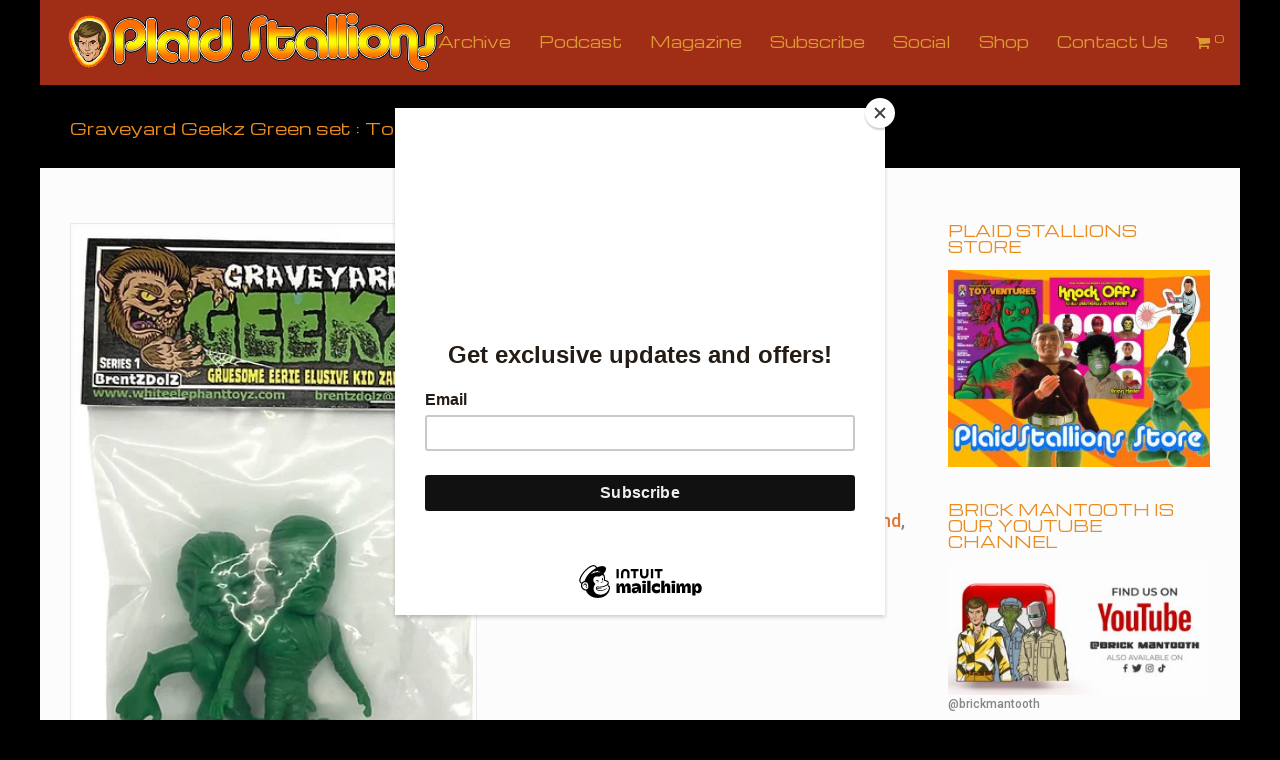

--- FILE ---
content_type: text/html; charset=UTF-8
request_url: https://plaidstallions.com/reboot/product/graveyard-geekz-green-set-tomland-mummy-and-wolfman/
body_size: 143932
content:
<!DOCTYPE html>
<!--[if lt IE 7 ]><html class="ie ie6" lang="en-US"> <![endif]-->
<!--[if IE 7 ]><html class="ie ie7" lang="en-US"> <![endif]-->
<!--[if IE 8 ]><html class="ie ie8" lang="en-US"> <![endif]-->
<!--[if (gte IE 9)|!(IE)]><!--><html lang="en-US"> <!--<![endif]-->
<head>
	<!-- Basic Page Needs
  ================================================== -->
	<meta charset="UTF-8">

	<!-- Mobile Specific Metas
  ================================================== -->

	<meta name="viewport" content="width=device-width, initial-scale=1, maximum-scale=1">

	<!--[if lt IE 9]>
		<script src="//html5shim.googlecode.com/svn/trunk/html5.js"></script>
	<![endif]-->

<meta name='robots' content='index, follow, max-image-preview:large, max-snippet:-1, max-video-preview:-1' />
	<style>img:is([sizes="auto" i], [sizes^="auto," i]) { contain-intrinsic-size: 3000px 1500px }</style>
	
            <script data-no-defer="1" data-ezscrex="false" data-cfasync="false" data-pagespeed-no-defer data-cookieconsent="ignore">
                var ctPublicFunctions = {"_ajax_nonce":"0dab8242c7","_rest_nonce":"ebeaef01c5","_ajax_url":"\/reboot\/wp-admin\/admin-ajax.php","_rest_url":"https:\/\/plaidstallions.com\/reboot\/wp-json\/","data__cookies_type":"native","data__ajax_type":"rest","data__bot_detector_enabled":0,"data__frontend_data_log_enabled":1,"cookiePrefix":"","wprocket_detected":false,"host_url":"plaidstallions.com","text__ee_click_to_select":"Click to select the whole data","text__ee_original_email":"The complete one is","text__ee_got_it":"Got it","text__ee_blocked":"Blocked","text__ee_cannot_connect":"Cannot connect","text__ee_cannot_decode":"Can not decode email. Unknown reason","text__ee_email_decoder":"CleanTalk email decoder","text__ee_wait_for_decoding":"The magic is on the way!","text__ee_decoding_process":"Please wait a few seconds while we decode the contact data."}
            </script>
        
            <script data-no-defer="1" data-ezscrex="false" data-cfasync="false" data-pagespeed-no-defer data-cookieconsent="ignore">
                var ctPublic = {"_ajax_nonce":"0dab8242c7","settings__forms__check_internal":"0","settings__forms__check_external":"0","settings__forms__force_protection":0,"settings__forms__search_test":"1","settings__data__bot_detector_enabled":0,"settings__sfw__anti_crawler":0,"blog_home":"https:\/\/plaidstallions.com\/reboot\/","pixel__setting":"0","pixel__enabled":false,"pixel__url":null,"data__email_check_before_post":1,"data__email_check_exist_post":0,"data__cookies_type":"native","data__key_is_ok":true,"data__visible_fields_required":true,"wl_brandname":"Anti-Spam by CleanTalk","wl_brandname_short":"CleanTalk","ct_checkjs_key":"e7f4d4523e9b3682633e1224f12a945a7f20d2cab4d57094eea3a3779a521d02","emailEncoderPassKey":"18e80462dcc6913761c682fefac6a071","bot_detector_forms_excluded":"W10=","advancedCacheExists":false,"varnishCacheExists":false,"wc_ajax_add_to_cart":true}
            </script>
        <script>window._wca = window._wca || [];</script>

	<!-- This site is optimized with the Yoast SEO plugin v26.1.1 - https://yoast.com/wordpress/plugins/seo/ -->
	<title>Graveyard Geekz Green set : Tomland Mummy and Wolfman - PS</title>
	<meta name="description" content="Graveyard Geekz Tomland Mini Monster figures by White Elephant Toyz now available at the Plaidstallions shop! Phantom of the Opera." />
	<link rel="canonical" href="https://plaidstallions.com/reboot/product/graveyard-geekz-green-set-tomland-mummy-and-wolfman/" />
	<meta property="og:locale" content="en_US" />
	<meta property="og:type" content="article" />
	<meta property="og:title" content="Graveyard Geekz Green set : Tomland Mummy and Wolfman - PS" />
	<meta property="og:description" content="Graveyard Geekz Tomland Mini Monster figures by White Elephant Toyz now available at the Plaidstallions shop! Phantom of the Opera." />
	<meta property="og:url" content="https://plaidstallions.com/reboot/product/graveyard-geekz-green-set-tomland-mummy-and-wolfman/" />
	<meta property="og:site_name" content="PS" />
	<meta property="article:modified_time" content="2025-09-29T15:21:11+00:00" />
	<meta property="og:image" content="https://plaidstallions.com/reboot/wp-content/uploads/2022/12/18c960_a2307654d60b4740b6f18fa5e0360a20_mv2.webp" />
	<meta property="og:image:width" content="361" />
	<meta property="og:image:height" content="525" />
	<meta property="og:image:type" content="image/webp" />
	<meta name="twitter:card" content="summary_large_image" />
	<meta name="twitter:label1" content="Est. reading time" />
	<meta name="twitter:data1" content="1 minute" />
	<script type="application/ld+json" class="yoast-schema-graph">{"@context":"https://schema.org","@graph":[{"@type":"WebPage","@id":"https://plaidstallions.com/reboot/product/graveyard-geekz-green-set-tomland-mummy-and-wolfman/","url":"https://plaidstallions.com/reboot/product/graveyard-geekz-green-set-tomland-mummy-and-wolfman/","name":"Graveyard Geekz Green set : Tomland Mummy and Wolfman - PS","isPartOf":{"@id":"https://plaidstallions.com/reboot/#website"},"primaryImageOfPage":{"@id":"https://plaidstallions.com/reboot/product/graveyard-geekz-green-set-tomland-mummy-and-wolfman/#primaryimage"},"image":{"@id":"https://plaidstallions.com/reboot/product/graveyard-geekz-green-set-tomland-mummy-and-wolfman/#primaryimage"},"thumbnailUrl":"https://plaidstallions.com/reboot/wp-content/uploads/2022/12/18c960_a2307654d60b4740b6f18fa5e0360a20_mv2.webp","datePublished":"2022-12-29T04:03:41+00:00","dateModified":"2025-09-29T15:21:11+00:00","description":"Graveyard Geekz Tomland Mini Monster figures by White Elephant Toyz now available at the Plaidstallions shop! Phantom of the Opera.","breadcrumb":{"@id":"https://plaidstallions.com/reboot/product/graveyard-geekz-green-set-tomland-mummy-and-wolfman/#breadcrumb"},"inLanguage":"en-US","potentialAction":[{"@type":"ReadAction","target":["https://plaidstallions.com/reboot/product/graveyard-geekz-green-set-tomland-mummy-and-wolfman/"]}]},{"@type":"ImageObject","inLanguage":"en-US","@id":"https://plaidstallions.com/reboot/product/graveyard-geekz-green-set-tomland-mummy-and-wolfman/#primaryimage","url":"https://plaidstallions.com/reboot/wp-content/uploads/2022/12/18c960_a2307654d60b4740b6f18fa5e0360a20_mv2.webp","contentUrl":"https://plaidstallions.com/reboot/wp-content/uploads/2022/12/18c960_a2307654d60b4740b6f18fa5e0360a20_mv2.webp","width":361,"height":525,"caption":"Tomland Mini Monsters"},{"@type":"BreadcrumbList","@id":"https://plaidstallions.com/reboot/product/graveyard-geekz-green-set-tomland-mummy-and-wolfman/#breadcrumb","itemListElement":[{"@type":"ListItem","position":1,"name":"Home","item":"https://plaidstallions.com/reboot/"},{"@type":"ListItem","position":2,"name":"Shop","item":"https://plaidstallions.com/reboot/shop/"},{"@type":"ListItem","position":3,"name":"Graveyard Geekz Green set : Tomland Mummy and Wolfman"}]},{"@type":"WebSite","@id":"https://plaidstallions.com/reboot/#website","url":"https://plaidstallions.com/reboot/","name":"PS","description":"Reboot","potentialAction":[{"@type":"SearchAction","target":{"@type":"EntryPoint","urlTemplate":"https://plaidstallions.com/reboot/?s={search_term_string}"},"query-input":{"@type":"PropertyValueSpecification","valueRequired":true,"valueName":"search_term_string"}}],"inLanguage":"en-US"}]}</script>
	<!-- / Yoast SEO plugin. -->


<link rel='dns-prefetch' href='//stats.wp.com' />
<link rel='dns-prefetch' href='//fonts.googleapis.com' />
<link rel="alternate" type="application/rss+xml" title="PS &raquo; Feed" href="https://plaidstallions.com/reboot/feed/" />
<link rel="alternate" type="application/rss+xml" title="PS &raquo; Comments Feed" href="https://plaidstallions.com/reboot/comments/feed/" />
<link rel="alternate" type="application/rss+xml" title="PS &raquo; Graveyard Geekz Green set : Tomland Mummy and Wolfman Comments Feed" href="https://plaidstallions.com/reboot/product/graveyard-geekz-green-set-tomland-mummy-and-wolfman/feed/" />
<script type="text/javascript">
/* <![CDATA[ */
window._wpemojiSettings = {"baseUrl":"https:\/\/s.w.org\/images\/core\/emoji\/16.0.1\/72x72\/","ext":".png","svgUrl":"https:\/\/s.w.org\/images\/core\/emoji\/16.0.1\/svg\/","svgExt":".svg","source":{"concatemoji":"https:\/\/plaidstallions.com\/reboot\/wp-includes\/js\/wp-emoji-release.min.js?ver=acc5bc4c3e39394274ca04858549cd02"}};
/*! This file is auto-generated */
!function(s,n){var o,i,e;function c(e){try{var t={supportTests:e,timestamp:(new Date).valueOf()};sessionStorage.setItem(o,JSON.stringify(t))}catch(e){}}function p(e,t,n){e.clearRect(0,0,e.canvas.width,e.canvas.height),e.fillText(t,0,0);var t=new Uint32Array(e.getImageData(0,0,e.canvas.width,e.canvas.height).data),a=(e.clearRect(0,0,e.canvas.width,e.canvas.height),e.fillText(n,0,0),new Uint32Array(e.getImageData(0,0,e.canvas.width,e.canvas.height).data));return t.every(function(e,t){return e===a[t]})}function u(e,t){e.clearRect(0,0,e.canvas.width,e.canvas.height),e.fillText(t,0,0);for(var n=e.getImageData(16,16,1,1),a=0;a<n.data.length;a++)if(0!==n.data[a])return!1;return!0}function f(e,t,n,a){switch(t){case"flag":return n(e,"\ud83c\udff3\ufe0f\u200d\u26a7\ufe0f","\ud83c\udff3\ufe0f\u200b\u26a7\ufe0f")?!1:!n(e,"\ud83c\udde8\ud83c\uddf6","\ud83c\udde8\u200b\ud83c\uddf6")&&!n(e,"\ud83c\udff4\udb40\udc67\udb40\udc62\udb40\udc65\udb40\udc6e\udb40\udc67\udb40\udc7f","\ud83c\udff4\u200b\udb40\udc67\u200b\udb40\udc62\u200b\udb40\udc65\u200b\udb40\udc6e\u200b\udb40\udc67\u200b\udb40\udc7f");case"emoji":return!a(e,"\ud83e\udedf")}return!1}function g(e,t,n,a){var r="undefined"!=typeof WorkerGlobalScope&&self instanceof WorkerGlobalScope?new OffscreenCanvas(300,150):s.createElement("canvas"),o=r.getContext("2d",{willReadFrequently:!0}),i=(o.textBaseline="top",o.font="600 32px Arial",{});return e.forEach(function(e){i[e]=t(o,e,n,a)}),i}function t(e){var t=s.createElement("script");t.src=e,t.defer=!0,s.head.appendChild(t)}"undefined"!=typeof Promise&&(o="wpEmojiSettingsSupports",i=["flag","emoji"],n.supports={everything:!0,everythingExceptFlag:!0},e=new Promise(function(e){s.addEventListener("DOMContentLoaded",e,{once:!0})}),new Promise(function(t){var n=function(){try{var e=JSON.parse(sessionStorage.getItem(o));if("object"==typeof e&&"number"==typeof e.timestamp&&(new Date).valueOf()<e.timestamp+604800&&"object"==typeof e.supportTests)return e.supportTests}catch(e){}return null}();if(!n){if("undefined"!=typeof Worker&&"undefined"!=typeof OffscreenCanvas&&"undefined"!=typeof URL&&URL.createObjectURL&&"undefined"!=typeof Blob)try{var e="postMessage("+g.toString()+"("+[JSON.stringify(i),f.toString(),p.toString(),u.toString()].join(",")+"));",a=new Blob([e],{type:"text/javascript"}),r=new Worker(URL.createObjectURL(a),{name:"wpTestEmojiSupports"});return void(r.onmessage=function(e){c(n=e.data),r.terminate(),t(n)})}catch(e){}c(n=g(i,f,p,u))}t(n)}).then(function(e){for(var t in e)n.supports[t]=e[t],n.supports.everything=n.supports.everything&&n.supports[t],"flag"!==t&&(n.supports.everythingExceptFlag=n.supports.everythingExceptFlag&&n.supports[t]);n.supports.everythingExceptFlag=n.supports.everythingExceptFlag&&!n.supports.flag,n.DOMReady=!1,n.readyCallback=function(){n.DOMReady=!0}}).then(function(){return e}).then(function(){var e;n.supports.everything||(n.readyCallback(),(e=n.source||{}).concatemoji?t(e.concatemoji):e.wpemoji&&e.twemoji&&(t(e.twemoji),t(e.wpemoji)))}))}((window,document),window._wpemojiSettings);
/* ]]> */
</script>
<style id='wp-emoji-styles-inline-css' type='text/css'>

	img.wp-smiley, img.emoji {
		display: inline !important;
		border: none !important;
		box-shadow: none !important;
		height: 1em !important;
		width: 1em !important;
		margin: 0 0.07em !important;
		vertical-align: -0.1em !important;
		background: none !important;
		padding: 0 !important;
	}
</style>
<link rel='stylesheet' id='wp-block-library-css' href='https://plaidstallions.com/reboot/wp-includes/css/dist/block-library/style.min.css?ver=acc5bc4c3e39394274ca04858549cd02' type='text/css' media='all' />
<style id='classic-theme-styles-inline-css' type='text/css'>
/*! This file is auto-generated */
.wp-block-button__link{color:#fff;background-color:#32373c;border-radius:9999px;box-shadow:none;text-decoration:none;padding:calc(.667em + 2px) calc(1.333em + 2px);font-size:1.125em}.wp-block-file__button{background:#32373c;color:#fff;text-decoration:none}
</style>
<link rel='stylesheet' id='mediaelement-css' href='https://plaidstallions.com/reboot/wp-includes/js/mediaelement/mediaelementplayer-legacy.min.css?ver=4.2.17' type='text/css' media='all' />
<link rel='stylesheet' id='wp-mediaelement-css' href='https://plaidstallions.com/reboot/wp-includes/js/mediaelement/wp-mediaelement.min.css?ver=acc5bc4c3e39394274ca04858549cd02' type='text/css' media='all' />
<style id='jetpack-sharing-buttons-style-inline-css' type='text/css'>
.jetpack-sharing-buttons__services-list{display:flex;flex-direction:row;flex-wrap:wrap;gap:0;list-style-type:none;margin:5px;padding:0}.jetpack-sharing-buttons__services-list.has-small-icon-size{font-size:12px}.jetpack-sharing-buttons__services-list.has-normal-icon-size{font-size:16px}.jetpack-sharing-buttons__services-list.has-large-icon-size{font-size:24px}.jetpack-sharing-buttons__services-list.has-huge-icon-size{font-size:36px}@media print{.jetpack-sharing-buttons__services-list{display:none!important}}.editor-styles-wrapper .wp-block-jetpack-sharing-buttons{gap:0;padding-inline-start:0}ul.jetpack-sharing-buttons__services-list.has-background{padding:1.25em 2.375em}
</style>
<style id='global-styles-inline-css' type='text/css'>
:root{--wp--preset--aspect-ratio--square: 1;--wp--preset--aspect-ratio--4-3: 4/3;--wp--preset--aspect-ratio--3-4: 3/4;--wp--preset--aspect-ratio--3-2: 3/2;--wp--preset--aspect-ratio--2-3: 2/3;--wp--preset--aspect-ratio--16-9: 16/9;--wp--preset--aspect-ratio--9-16: 9/16;--wp--preset--color--black: #000000;--wp--preset--color--cyan-bluish-gray: #abb8c3;--wp--preset--color--white: #ffffff;--wp--preset--color--pale-pink: #f78da7;--wp--preset--color--vivid-red: #cf2e2e;--wp--preset--color--luminous-vivid-orange: #ff6900;--wp--preset--color--luminous-vivid-amber: #fcb900;--wp--preset--color--light-green-cyan: #7bdcb5;--wp--preset--color--vivid-green-cyan: #00d084;--wp--preset--color--pale-cyan-blue: #8ed1fc;--wp--preset--color--vivid-cyan-blue: #0693e3;--wp--preset--color--vivid-purple: #9b51e0;--wp--preset--gradient--vivid-cyan-blue-to-vivid-purple: linear-gradient(135deg,rgba(6,147,227,1) 0%,rgb(155,81,224) 100%);--wp--preset--gradient--light-green-cyan-to-vivid-green-cyan: linear-gradient(135deg,rgb(122,220,180) 0%,rgb(0,208,130) 100%);--wp--preset--gradient--luminous-vivid-amber-to-luminous-vivid-orange: linear-gradient(135deg,rgba(252,185,0,1) 0%,rgba(255,105,0,1) 100%);--wp--preset--gradient--luminous-vivid-orange-to-vivid-red: linear-gradient(135deg,rgba(255,105,0,1) 0%,rgb(207,46,46) 100%);--wp--preset--gradient--very-light-gray-to-cyan-bluish-gray: linear-gradient(135deg,rgb(238,238,238) 0%,rgb(169,184,195) 100%);--wp--preset--gradient--cool-to-warm-spectrum: linear-gradient(135deg,rgb(74,234,220) 0%,rgb(151,120,209) 20%,rgb(207,42,186) 40%,rgb(238,44,130) 60%,rgb(251,105,98) 80%,rgb(254,248,76) 100%);--wp--preset--gradient--blush-light-purple: linear-gradient(135deg,rgb(255,206,236) 0%,rgb(152,150,240) 100%);--wp--preset--gradient--blush-bordeaux: linear-gradient(135deg,rgb(254,205,165) 0%,rgb(254,45,45) 50%,rgb(107,0,62) 100%);--wp--preset--gradient--luminous-dusk: linear-gradient(135deg,rgb(255,203,112) 0%,rgb(199,81,192) 50%,rgb(65,88,208) 100%);--wp--preset--gradient--pale-ocean: linear-gradient(135deg,rgb(255,245,203) 0%,rgb(182,227,212) 50%,rgb(51,167,181) 100%);--wp--preset--gradient--electric-grass: linear-gradient(135deg,rgb(202,248,128) 0%,rgb(113,206,126) 100%);--wp--preset--gradient--midnight: linear-gradient(135deg,rgb(2,3,129) 0%,rgb(40,116,252) 100%);--wp--preset--font-size--small: 13px;--wp--preset--font-size--medium: 20px;--wp--preset--font-size--large: 36px;--wp--preset--font-size--x-large: 42px;--wp--preset--spacing--20: 0.44rem;--wp--preset--spacing--30: 0.67rem;--wp--preset--spacing--40: 1rem;--wp--preset--spacing--50: 1.5rem;--wp--preset--spacing--60: 2.25rem;--wp--preset--spacing--70: 3.38rem;--wp--preset--spacing--80: 5.06rem;--wp--preset--shadow--natural: 6px 6px 9px rgba(0, 0, 0, 0.2);--wp--preset--shadow--deep: 12px 12px 50px rgba(0, 0, 0, 0.4);--wp--preset--shadow--sharp: 6px 6px 0px rgba(0, 0, 0, 0.2);--wp--preset--shadow--outlined: 6px 6px 0px -3px rgba(255, 255, 255, 1), 6px 6px rgba(0, 0, 0, 1);--wp--preset--shadow--crisp: 6px 6px 0px rgba(0, 0, 0, 1);}:where(.is-layout-flex){gap: 0.5em;}:where(.is-layout-grid){gap: 0.5em;}body .is-layout-flex{display: flex;}.is-layout-flex{flex-wrap: wrap;align-items: center;}.is-layout-flex > :is(*, div){margin: 0;}body .is-layout-grid{display: grid;}.is-layout-grid > :is(*, div){margin: 0;}:where(.wp-block-columns.is-layout-flex){gap: 2em;}:where(.wp-block-columns.is-layout-grid){gap: 2em;}:where(.wp-block-post-template.is-layout-flex){gap: 1.25em;}:where(.wp-block-post-template.is-layout-grid){gap: 1.25em;}.has-black-color{color: var(--wp--preset--color--black) !important;}.has-cyan-bluish-gray-color{color: var(--wp--preset--color--cyan-bluish-gray) !important;}.has-white-color{color: var(--wp--preset--color--white) !important;}.has-pale-pink-color{color: var(--wp--preset--color--pale-pink) !important;}.has-vivid-red-color{color: var(--wp--preset--color--vivid-red) !important;}.has-luminous-vivid-orange-color{color: var(--wp--preset--color--luminous-vivid-orange) !important;}.has-luminous-vivid-amber-color{color: var(--wp--preset--color--luminous-vivid-amber) !important;}.has-light-green-cyan-color{color: var(--wp--preset--color--light-green-cyan) !important;}.has-vivid-green-cyan-color{color: var(--wp--preset--color--vivid-green-cyan) !important;}.has-pale-cyan-blue-color{color: var(--wp--preset--color--pale-cyan-blue) !important;}.has-vivid-cyan-blue-color{color: var(--wp--preset--color--vivid-cyan-blue) !important;}.has-vivid-purple-color{color: var(--wp--preset--color--vivid-purple) !important;}.has-black-background-color{background-color: var(--wp--preset--color--black) !important;}.has-cyan-bluish-gray-background-color{background-color: var(--wp--preset--color--cyan-bluish-gray) !important;}.has-white-background-color{background-color: var(--wp--preset--color--white) !important;}.has-pale-pink-background-color{background-color: var(--wp--preset--color--pale-pink) !important;}.has-vivid-red-background-color{background-color: var(--wp--preset--color--vivid-red) !important;}.has-luminous-vivid-orange-background-color{background-color: var(--wp--preset--color--luminous-vivid-orange) !important;}.has-luminous-vivid-amber-background-color{background-color: var(--wp--preset--color--luminous-vivid-amber) !important;}.has-light-green-cyan-background-color{background-color: var(--wp--preset--color--light-green-cyan) !important;}.has-vivid-green-cyan-background-color{background-color: var(--wp--preset--color--vivid-green-cyan) !important;}.has-pale-cyan-blue-background-color{background-color: var(--wp--preset--color--pale-cyan-blue) !important;}.has-vivid-cyan-blue-background-color{background-color: var(--wp--preset--color--vivid-cyan-blue) !important;}.has-vivid-purple-background-color{background-color: var(--wp--preset--color--vivid-purple) !important;}.has-black-border-color{border-color: var(--wp--preset--color--black) !important;}.has-cyan-bluish-gray-border-color{border-color: var(--wp--preset--color--cyan-bluish-gray) !important;}.has-white-border-color{border-color: var(--wp--preset--color--white) !important;}.has-pale-pink-border-color{border-color: var(--wp--preset--color--pale-pink) !important;}.has-vivid-red-border-color{border-color: var(--wp--preset--color--vivid-red) !important;}.has-luminous-vivid-orange-border-color{border-color: var(--wp--preset--color--luminous-vivid-orange) !important;}.has-luminous-vivid-amber-border-color{border-color: var(--wp--preset--color--luminous-vivid-amber) !important;}.has-light-green-cyan-border-color{border-color: var(--wp--preset--color--light-green-cyan) !important;}.has-vivid-green-cyan-border-color{border-color: var(--wp--preset--color--vivid-green-cyan) !important;}.has-pale-cyan-blue-border-color{border-color: var(--wp--preset--color--pale-cyan-blue) !important;}.has-vivid-cyan-blue-border-color{border-color: var(--wp--preset--color--vivid-cyan-blue) !important;}.has-vivid-purple-border-color{border-color: var(--wp--preset--color--vivid-purple) !important;}.has-vivid-cyan-blue-to-vivid-purple-gradient-background{background: var(--wp--preset--gradient--vivid-cyan-blue-to-vivid-purple) !important;}.has-light-green-cyan-to-vivid-green-cyan-gradient-background{background: var(--wp--preset--gradient--light-green-cyan-to-vivid-green-cyan) !important;}.has-luminous-vivid-amber-to-luminous-vivid-orange-gradient-background{background: var(--wp--preset--gradient--luminous-vivid-amber-to-luminous-vivid-orange) !important;}.has-luminous-vivid-orange-to-vivid-red-gradient-background{background: var(--wp--preset--gradient--luminous-vivid-orange-to-vivid-red) !important;}.has-very-light-gray-to-cyan-bluish-gray-gradient-background{background: var(--wp--preset--gradient--very-light-gray-to-cyan-bluish-gray) !important;}.has-cool-to-warm-spectrum-gradient-background{background: var(--wp--preset--gradient--cool-to-warm-spectrum) !important;}.has-blush-light-purple-gradient-background{background: var(--wp--preset--gradient--blush-light-purple) !important;}.has-blush-bordeaux-gradient-background{background: var(--wp--preset--gradient--blush-bordeaux) !important;}.has-luminous-dusk-gradient-background{background: var(--wp--preset--gradient--luminous-dusk) !important;}.has-pale-ocean-gradient-background{background: var(--wp--preset--gradient--pale-ocean) !important;}.has-electric-grass-gradient-background{background: var(--wp--preset--gradient--electric-grass) !important;}.has-midnight-gradient-background{background: var(--wp--preset--gradient--midnight) !important;}.has-small-font-size{font-size: var(--wp--preset--font-size--small) !important;}.has-medium-font-size{font-size: var(--wp--preset--font-size--medium) !important;}.has-large-font-size{font-size: var(--wp--preset--font-size--large) !important;}.has-x-large-font-size{font-size: var(--wp--preset--font-size--x-large) !important;}
:where(.wp-block-post-template.is-layout-flex){gap: 1.25em;}:where(.wp-block-post-template.is-layout-grid){gap: 1.25em;}
:where(.wp-block-columns.is-layout-flex){gap: 2em;}:where(.wp-block-columns.is-layout-grid){gap: 2em;}
:root :where(.wp-block-pullquote){font-size: 1.5em;line-height: 1.6;}
</style>
<link rel='stylesheet' id='cleantalk-public-css-css' href='https://plaidstallions.com/reboot/wp-content/plugins/cleantalk-spam-protect/css/cleantalk-public.min.css?ver=6.64_1758284748' type='text/css' media='all' />
<link rel='stylesheet' id='cleantalk-email-decoder-css-css' href='https://plaidstallions.com/reboot/wp-content/plugins/cleantalk-spam-protect/css/cleantalk-email-decoder.min.css?ver=6.64_1758284748' type='text/css' media='all' />
<link rel='stylesheet' id='contact-form-7-css' href='https://plaidstallions.com/reboot/wp-content/plugins/contact-form-7/includes/css/styles.css?ver=6.1.1' type='text/css' media='all' />
<link rel='stylesheet' id='photoswipe-css' href='https://plaidstallions.com/reboot/wp-content/plugins/woocommerce/assets/css/photoswipe/photoswipe.min.css?ver=10.2.2' type='text/css' media='all' />
<link rel='stylesheet' id='photoswipe-default-skin-css' href='https://plaidstallions.com/reboot/wp-content/plugins/woocommerce/assets/css/photoswipe/default-skin/default-skin.min.css?ver=10.2.2' type='text/css' media='all' />
<style id='woocommerce-inline-inline-css' type='text/css'>
.woocommerce form .form-row .required { visibility: visible; }
</style>
<link rel='stylesheet' id='gateway-css' href='https://plaidstallions.com/reboot/wp-content/plugins/woocommerce-paypal-payments/modules/ppcp-button/assets/css/gateway.css?ver=3.1.2' type='text/css' media='all' />
<link rel='stylesheet' id='brands-styles-css' href='https://plaidstallions.com/reboot/wp-content/plugins/woocommerce/assets/css/brands.css?ver=10.2.2' type='text/css' media='all' />
<link rel='stylesheet' id='wbc-custom-woocommerce-css-css' href='https://plaidstallions.com/reboot/wp-content/themes/ninezeroseven/includes/config-woo/woo-custom-styles.css?ver=acc5bc4c3e39394274ca04858549cd02' type='text/css' media='all' />
<link rel='stylesheet' id='google-fonts-css' href='//fonts.googleapis.com/css?family=Roboto%3A400%2C100%2C300&#038;ver=6.8.3' type='text/css' media='all' />
<link rel='stylesheet' id='base-css' href='https://plaidstallions.com/reboot/wp-content/themes/ninezeroseven/assets/css/bootstrap.css?ver=4.1.4' type='text/css' media='all' />
<link rel='stylesheet' id='flexslider-css' href='https://plaidstallions.com/reboot/wp-content/themes/ninezeroseven/assets/css/flexslider.css?ver=4.1.4' type='text/css' media='all' />
<link rel='stylesheet' id='prettyPhoto-css' href='https://plaidstallions.com/reboot/wp-content/themes/ninezeroseven/assets/js/prettyPhoto/css/prettyPhoto.css?ver=4.1.4' type='text/css' media='all' />
<link rel='stylesheet' id='font-awesome-css' href='https://plaidstallions.com/reboot/wp-content/themes/ninezeroseven/assets/css/font-icons/font-awesome/css/font-awesome.min.css?ver=4.1.4' type='text/css' media='all' />
<link rel='stylesheet' id='wbc907-animated-css' href='https://plaidstallions.com/reboot/wp-content/themes/ninezeroseven/assets/css/animate.min.css?ver=4.1.4' type='text/css' media='all' />
<link rel='stylesheet' id='theme-styles-css' href='https://plaidstallions.com/reboot/wp-content/themes/ninezeroseven/assets/css/theme-styles.css?ver=4.1.4' type='text/css' media='all' />
<link rel='stylesheet' id='theme-features-css' href='https://plaidstallions.com/reboot/wp-content/themes/ninezeroseven/assets/css/theme-features.css?ver=4.1.4' type='text/css' media='all' />
<link rel='stylesheet' id='style-css' href='https://plaidstallions.com/reboot/wp-content/themes/ninezeroseven/style.css?ver=4.1.4' type='text/css' media='all' />
<link rel='stylesheet' id='redux-google-fonts-wbc907_data-css' href='https://fonts.googleapis.com/css?family=Roboto%3A500%2C300%7CMichroma%3A400%7CChicle%3A400&#038;subset=latin&#038;display=swap&#038;ver=6.8.3' type='text/css' media='all' />
<script type="text/javascript" src="https://plaidstallions.com/reboot/wp-content/plugins/cleantalk-spam-protect/js/apbct-public-bundle_gathering.min.js?ver=6.64_1758284748" id="apbct-public-bundle_gathering.min-js-js"></script>
<script type="text/javascript" src="https://plaidstallions.com/reboot/wp-includes/js/jquery/jquery.min.js?ver=3.7.1" id="jquery-core-js"></script>
<script type="text/javascript" src="https://plaidstallions.com/reboot/wp-includes/js/jquery/jquery-migrate.min.js?ver=3.4.1" id="jquery-migrate-js"></script>
<script type="text/javascript" src="https://plaidstallions.com/reboot/wp-content/plugins/woocommerce/assets/js/jquery-blockui/jquery.blockUI.min.js?ver=2.7.0-wc.10.2.2" id="jquery-blockui-js" data-wp-strategy="defer"></script>
<script type="text/javascript" id="wc-add-to-cart-js-extra">
/* <![CDATA[ */
var wc_add_to_cart_params = {"ajax_url":"\/reboot\/wp-admin\/admin-ajax.php","wc_ajax_url":"\/reboot\/?wc-ajax=%%endpoint%%","i18n_view_cart":"View cart","cart_url":"https:\/\/plaidstallions.com\/reboot\/cart\/","is_cart":"","cart_redirect_after_add":"no"};
/* ]]> */
</script>
<script type="text/javascript" src="https://plaidstallions.com/reboot/wp-content/plugins/woocommerce/assets/js/frontend/add-to-cart.min.js?ver=10.2.2" id="wc-add-to-cart-js" data-wp-strategy="defer"></script>
<script type="text/javascript" src="https://plaidstallions.com/reboot/wp-content/plugins/woocommerce/assets/js/zoom/jquery.zoom.min.js?ver=1.7.21-wc.10.2.2" id="zoom-js" defer="defer" data-wp-strategy="defer"></script>
<script type="text/javascript" src="https://plaidstallions.com/reboot/wp-content/plugins/woocommerce/assets/js/photoswipe/photoswipe.min.js?ver=4.1.1-wc.10.2.2" id="photoswipe-js" defer="defer" data-wp-strategy="defer"></script>
<script type="text/javascript" src="https://plaidstallions.com/reboot/wp-content/plugins/woocommerce/assets/js/photoswipe/photoswipe-ui-default.min.js?ver=4.1.1-wc.10.2.2" id="photoswipe-ui-default-js" defer="defer" data-wp-strategy="defer"></script>
<script type="text/javascript" id="wc-single-product-js-extra">
/* <![CDATA[ */
var wc_single_product_params = {"i18n_required_rating_text":"Please select a rating","i18n_rating_options":["1 of 5 stars","2 of 5 stars","3 of 5 stars","4 of 5 stars","5 of 5 stars"],"i18n_product_gallery_trigger_text":"View full-screen image gallery","review_rating_required":"yes","flexslider":{"rtl":false,"animation":"slide","smoothHeight":true,"directionNav":false,"controlNav":"thumbnails","slideshow":false,"animationSpeed":500,"animationLoop":false,"allowOneSlide":false},"zoom_enabled":"1","zoom_options":[],"photoswipe_enabled":"1","photoswipe_options":{"shareEl":false,"closeOnScroll":false,"history":false,"hideAnimationDuration":0,"showAnimationDuration":0},"flexslider_enabled":"1"};
/* ]]> */
</script>
<script type="text/javascript" src="https://plaidstallions.com/reboot/wp-content/plugins/woocommerce/assets/js/frontend/single-product.min.js?ver=10.2.2" id="wc-single-product-js" defer="defer" data-wp-strategy="defer"></script>
<script type="text/javascript" src="https://plaidstallions.com/reboot/wp-content/plugins/woocommerce/assets/js/js-cookie/js.cookie.min.js?ver=2.1.4-wc.10.2.2" id="js-cookie-js" defer="defer" data-wp-strategy="defer"></script>
<script type="text/javascript" id="woocommerce-js-extra">
/* <![CDATA[ */
var woocommerce_params = {"ajax_url":"\/reboot\/wp-admin\/admin-ajax.php","wc_ajax_url":"\/reboot\/?wc-ajax=%%endpoint%%","i18n_password_show":"Show password","i18n_password_hide":"Hide password"};
/* ]]> */
</script>
<script type="text/javascript" src="https://plaidstallions.com/reboot/wp-content/plugins/woocommerce/assets/js/frontend/woocommerce.min.js?ver=10.2.2" id="woocommerce-js" defer="defer" data-wp-strategy="defer"></script>
<script type="text/javascript" src="https://plaidstallions.com/reboot/wp-content/plugins/js_composer/assets/js/vendors/woocommerce-add-to-cart.js?ver=8.5" id="vc_woocommerce-add-to-cart-js-js"></script>
<script type="text/javascript" src="https://stats.wp.com/s-202541.js" id="woocommerce-analytics-js" defer="defer" data-wp-strategy="defer"></script>
<script></script><link rel="https://api.w.org/" href="https://plaidstallions.com/reboot/wp-json/" /><link rel="alternate" title="JSON" type="application/json" href="https://plaidstallions.com/reboot/wp-json/wp/v2/product/21227" /><link rel="EditURI" type="application/rsd+xml" title="RSD" href="https://plaidstallions.com/reboot/xmlrpc.php?rsd" />
<link rel="alternate" title="oEmbed (JSON)" type="application/json+oembed" href="https://plaidstallions.com/reboot/wp-json/oembed/1.0/embed?url=https%3A%2F%2Fplaidstallions.com%2Freboot%2Fproduct%2Fgraveyard-geekz-green-set-tomland-mummy-and-wolfman%2F" />
<link rel="alternate" title="oEmbed (XML)" type="text/xml+oembed" href="https://plaidstallions.com/reboot/wp-json/oembed/1.0/embed?url=https%3A%2F%2Fplaidstallions.com%2Freboot%2Fproduct%2Fgraveyard-geekz-green-set-tomland-mummy-and-wolfman%2F&#038;format=xml" />
<script async src="https://epnt.ebay.com/static/epn-smart-tools.js"></script>
<link rel="alternate" type="application/rss+xml" title="Podcast RSS feed" href="https://plaidstallions.com/reboot/feed/podcast" />

	<style>img#wpstats{display:none}</style>
			<noscript><style>.woocommerce-product-gallery{ opacity: 1 !important; }</style></noscript>
	<style type="text/css">.recentcomments a{display:inline !important;padding:0 !important;margin:0 !important;}</style><meta name="generator" content="Powered by WPBakery Page Builder - drag and drop page builder for WordPress."/>
<meta name="generator" content="Powered by Slider Revolution 6.7.18 - responsive, Mobile-Friendly Slider Plugin for WordPress with comfortable drag and drop interface." />
<script>function setREVStartSize(e){
			//window.requestAnimationFrame(function() {
				window.RSIW = window.RSIW===undefined ? window.innerWidth : window.RSIW;
				window.RSIH = window.RSIH===undefined ? window.innerHeight : window.RSIH;
				try {
					var pw = document.getElementById(e.c).parentNode.offsetWidth,
						newh;
					pw = pw===0 || isNaN(pw) || (e.l=="fullwidth" || e.layout=="fullwidth") ? window.RSIW : pw;
					e.tabw = e.tabw===undefined ? 0 : parseInt(e.tabw);
					e.thumbw = e.thumbw===undefined ? 0 : parseInt(e.thumbw);
					e.tabh = e.tabh===undefined ? 0 : parseInt(e.tabh);
					e.thumbh = e.thumbh===undefined ? 0 : parseInt(e.thumbh);
					e.tabhide = e.tabhide===undefined ? 0 : parseInt(e.tabhide);
					e.thumbhide = e.thumbhide===undefined ? 0 : parseInt(e.thumbhide);
					e.mh = e.mh===undefined || e.mh=="" || e.mh==="auto" ? 0 : parseInt(e.mh,0);
					if(e.layout==="fullscreen" || e.l==="fullscreen")
						newh = Math.max(e.mh,window.RSIH);
					else{
						e.gw = Array.isArray(e.gw) ? e.gw : [e.gw];
						for (var i in e.rl) if (e.gw[i]===undefined || e.gw[i]===0) e.gw[i] = e.gw[i-1];
						e.gh = e.el===undefined || e.el==="" || (Array.isArray(e.el) && e.el.length==0)? e.gh : e.el;
						e.gh = Array.isArray(e.gh) ? e.gh : [e.gh];
						for (var i in e.rl) if (e.gh[i]===undefined || e.gh[i]===0) e.gh[i] = e.gh[i-1];
											
						var nl = new Array(e.rl.length),
							ix = 0,
							sl;
						e.tabw = e.tabhide>=pw ? 0 : e.tabw;
						e.thumbw = e.thumbhide>=pw ? 0 : e.thumbw;
						e.tabh = e.tabhide>=pw ? 0 : e.tabh;
						e.thumbh = e.thumbhide>=pw ? 0 : e.thumbh;
						for (var i in e.rl) nl[i] = e.rl[i]<window.RSIW ? 0 : e.rl[i];
						sl = nl[0];
						for (var i in nl) if (sl>nl[i] && nl[i]>0) { sl = nl[i]; ix=i;}
						var m = pw>(e.gw[ix]+e.tabw+e.thumbw) ? 1 : (pw-(e.tabw+e.thumbw)) / (e.gw[ix]);
						newh =  (e.gh[ix] * m) + (e.tabh + e.thumbh);
					}
					var el = document.getElementById(e.c);
					if (el!==null && el) el.style.height = newh+"px";
					el = document.getElementById(e.c+"_wrapper");
					if (el!==null && el) {
						el.style.height = newh+"px";
						el.style.display = "block";
					}
				} catch(e){
					console.log("Failure at Presize of Slider:" + e)
				}
			//});
		  };</script>
<style type="text/css" title="dynamic-css" class="options-output">.page-wrapper{background-color:#fcfcfc;}.menu-bar-wrapper,.author-wrap,.gallery-item,.blog-style-3 .post-contents, .page-title-wrap,.pager li > a, .pager li > a:focus, .pager li > a:hover, .pager li > span,.woocommerce ul.products li.product .wbc-shop-item-wrap, .woocommerce-page ul.products li.product .wbc-shop-item-wrap{background-color:#efe7de;}blockquote,.post-comments .comment,.single .wbc-portfolio,.post{border-color:#efe7de;}.widget ul li{border-bottom-color:#efe7de;}.menu-bar-wrapper,.menu-bar-wrapper.is-sticky{background-color:#a02d16;}.header-inner a,.wbc_menu > li > a,.primary-menu .wbc_menu a,.mobile-nav-menu .wbc_menu a{color:#dd9933;}.header-bar .menu-icon{color:#dd9933;}.bottom-band,body{background-color:#000000;}body{font-family:Roboto;font-weight:500;font-style:normal;font-size:18px;}.wbc_menu > li > a,.mobile-nav-menu .wbc_menu a{font-family:Michroma;font-weight:400;font-style:normal;}h1{font-family:Roboto;font-weight:300;font-style:normal;color:#a82694;}h2{font-family:Michroma;font-weight:400;font-style:normal;color:#ea8c20;}h3{font-family:Chicle;font-weight:400;font-style:normal;color:#ea8c20;font-size:32;}h4{font-family:Michroma;font-weight:400;font-style:normal;color:#ea8c20;}h6{font-family:Verdana, Geneva, sans-serif;font-weight:400;font-style:normal;color:#dd9933;font-size:20;}</style><style type="text/css">.page-title-wrap {background: #000000;padding: 28px 0 21px;border-bottom: 1px solid rgba(0,0,0,0.03);}.main-footer {background-color: #000000;color: #999;font-size: 12px;}.yellow {margin: 0 0 10px;font-size: 20px;color: #edc421;}p {margin: 0 0 10px;padding-right: 1.8em;padding-bottom: 1.8em;}label {font-weight: normal;color: inherit;opacity: 1;filter: alpha(opacity=50);font-size: 12px;}.wbc-loader-color, .wbc-loader div .wbc-loader-child-color, .wbc-loader div .wbc-loader-child-color-before:before, .wpb-js-composer .vc_tta-color-wbc-theme-primary-color.vc_tta-style-flat .vc_tta-tab.vc_active > a, .wpb-js-composer .vc_general.vc_tta-color-wbc-theme-primary-color.vc_tta-style-flat .vc_tta-tab > a, .wpb-js-composer .vc_tta-color-wbc-theme-primary-color.vc_tta-style-flat.vc_tta-tabs .vc_tta-panels, .wpb-js-composer .vc_tta-color-wbc-theme-primary-color.vc_tta-style-classic .vc_tta-tab > a, .wpb-js-composer .vc_tta-color-wbc-theme-primary-color .vc_tta-panel .vc_tta-panel-heading, .wbc-icon-box:hover .wbc-icon-style-4 .wbc-icon, .wbc-icon-style-4:hover .wbc-icon, .wbc-icon-box:hover .wbc-icon-style-3 .wbc-icon, .wbc-icon-style-2 .wbc-icon, .wbc-icon-style-3:hover .wbc-icon, .wbc-price-table .plan-cost::before, .wbc-price-table .plan-cost::after, .wbc-price-table .plan-head, .wbc-service:hover .wbc-hr, .top-extra-bar, .btn-primary, .item-link-overlay, .quote-format, a.link-format, .flex-direction-nav .flex-prev, .flex-direction-nav .flex-next, .flex-direction-nav .flex-prev:hover, .flex-direction-nav .flex-next:hover, .wbc-icon.icon-background, input[type="submit"], .widget_tag_cloud a, .wbc-pagination a, .wbc-pagination span, .wbc-pager a {background-color: #dd7733;}.has-transparent-menu .menu-bar-wrapper:not(.is-sticky) .mobile-nav-menu .wbc_menu a:hover, .wbc-icon-box:hover .wbc-icon-style-1 .wbc-icon, .wbc-icon-style-1:hover .wbc-icon, .wbc-icon-box:hover .wbc-icon-style-2 .wbc-icon, .wbc-icon-style-2:hover .wbc-icon, .wbc-icon-style-3 .wbc-icon, .has-transparent-menu .menu-bar-wrapper:not(.is-sticky) .menu-icon:hover, .has-transparent-menu .menu-bar-wrapper:not(.is-sticky) .menu-icon.menu-open, .has-transparent-menu .menu-bar-wrapper:not(.is-sticky) .wbc_menu > li > a:hover, .has-transparent-menu .menu-bar-wrapper:not(.is-sticky) .wbc_menu > li.active > a, .wbc-service:hover .wbc-icon, .wbc-service:hover .service-title, .wbc-content-loader, .mobile-nav-menu .wbc_menu a:hover, .mobile-menu .wbc_menu li.mega-menu ul li a:hover, .menu-icon:hover, .menu-icon.menu-open, a, a:hover, a:focus, .wbc_menu a:hover, .wbc_menu .active > a, .wbc_menu .current-menu-item > a, .wbc-color, .logo-text a:hover, .entry-title a:hover, .pager li > a, .pager li > a:focus, .pager li > a:hover, .pager li > span {color: #dd7733;}.breadcrumb>li {display: none;}.item-link-overlay {height: 100%;width: 100%;position: absolute;top: 0;left: 0;width: 100%;display: none;z-index: 1;background-color: #fa8322;opacity: 0;filter: alpha(opacity=0);color: #fff;}.widget ul li {padding: 10px 0;border-bottom: 0px solid rgba(0,0,0,0.05);}.wbc-extra-links, .wbc-extra-links a, .wbc-extra-links a:hover, .wbc-extra-links a:visited {display: none;}</style>

<noscript><style> .wpb_animate_when_almost_visible { opacity: 1; }</style></noscript></head>

<body data-rsssl=1 class="wp-singular product-template-default single single-product postid-21227 wp-theme-ninezeroseven theme-ninezeroseven wbc-core-ver-3-3 woocommerce woocommerce-page woocommerce-no-js pp-lightbox wpb-js-composer js-comp-ver-8.5 vc_responsive">


	<div class="wbc-boxed-wrapper">

	<!-- Up Anchor -->
	<span class="anchor-link wbc907-top" id="up"></span>

	<!-- Begin Header -->

    <header class="wbc-fullwidth-container header-bar mobile-menu" data-menu-height="83" data-scroll-height="40">


      
      <div class="menu-bar-wrapper">
        <div class="container">
          <div class="header-inner">

            <div class="site-logo-title has-logo"><a href="https://plaidstallions.com/reboot/"><img class="wbc-main-logo" src="https://plaidstallions.com/reboot/wp-content/uploads/2020/09/pslogo.png" alt="PS"></a></div><!-- ./site-logo-title --><nav id="wbc9-main" class="primary-menu"><ul id="main-menu" class="wbc_menu"><li id="menu-item-15637" class="menu-item menu-item-type-custom menu-item-object-custom menu-item-15637"><a href="http://www.plaidstallions.com/psindex.html">Archive</a></li>
<li id="menu-item-15638" class="menu-item menu-item-type-custom menu-item-object-custom menu-item-15638"><a href="http://www.plaidstallions.com/podcast.html">Podcast</a></li>
<li id="menu-item-15591" class="menu-item menu-item-type-post_type menu-item-object-page menu-item-15591"><a href="https://plaidstallions.com/reboot/magazine/">Magazine</a></li>
<li id="menu-item-15590" class="menu-item menu-item-type-post_type menu-item-object-page menu-item-15590"><a href="https://plaidstallions.com/reboot/subscribe/">Subscribe</a></li>
<li id="menu-item-15647" class="menu-item menu-item-type-custom menu-item-object-custom menu-item-has-children menu-item-15647"><a href="http://#">Social</a>
<ul class="sub-menu">
	<li id="menu-item-15649" class="menu-item menu-item-type-custom menu-item-object-custom menu-item-15649"><a href="https://www.facebook.com/Plaidstallionsdotcom/">Facebook</a></li>
	<li id="menu-item-15651" class="menu-item menu-item-type-custom menu-item-object-custom menu-item-15651"><a href="https://www.instagram.com/plaidstallions/">Instagram</a></li>
	<li id="menu-item-15650" class="menu-item menu-item-type-custom menu-item-object-custom menu-item-15650"><a href="http://www.twitter.com/plaidstallions">Twitter</a></li>
	<li id="menu-item-15648" class="menu-item menu-item-type-custom menu-item-object-custom menu-item-15648"><a href="https://www.youtube.com/user/palitoy">YouTube</a></li>
</ul>
</li>
<li id="menu-item-17562" class="menu-item menu-item-type-post_type menu-item-object-page current_page_parent menu-item-17562"><a href="https://plaidstallions.com/reboot/shop/">Shop</a></li>
<li id="menu-item-15589" class="menu-item menu-item-type-post_type menu-item-object-page menu-item-15589"><a href="https://plaidstallions.com/reboot/contact-us/">Contact Us</a></li>
					<li class="wbc-shop-cart">
									<a class="cart-contents" href="https://plaidstallions.com/reboot/cart/" title="View Shopping Cart">
				<i class="fa fa-shopping-cart"></i> <span class="count">0</span>
			</a>
													</li>
		    	</ul></nav>            <div class="clearfix"></div>
          </div><!-- ./header-inner -->


          <a href="#" class="menu-icon"><i class="fa fa-bars"></i></a>
          <nav id="mobile-nav-menu" class="mobile-nav-menu" style="display:none;">
            <ul id="mobile-nav-menu-ul" class="wbc_menu"><li class="menu-item menu-item-type-custom menu-item-object-custom menu-item-15637"><a href="http://www.plaidstallions.com/psindex.html">Archive</a></li>
<li class="menu-item menu-item-type-custom menu-item-object-custom menu-item-15638"><a href="http://www.plaidstallions.com/podcast.html">Podcast</a></li>
<li class="menu-item menu-item-type-post_type menu-item-object-page menu-item-15591"><a href="https://plaidstallions.com/reboot/magazine/">Magazine</a></li>
<li class="menu-item menu-item-type-post_type menu-item-object-page menu-item-15590"><a href="https://plaidstallions.com/reboot/subscribe/">Subscribe</a></li>
<li class="menu-item menu-item-type-custom menu-item-object-custom menu-item-has-children menu-item-15647"><a href="http://#">Social</a>
<ul class="sub-menu">
	<li class="menu-item menu-item-type-custom menu-item-object-custom menu-item-15649"><a href="https://www.facebook.com/Plaidstallionsdotcom/">Facebook</a></li>
	<li class="menu-item menu-item-type-custom menu-item-object-custom menu-item-15651"><a href="https://www.instagram.com/plaidstallions/">Instagram</a></li>
	<li class="menu-item menu-item-type-custom menu-item-object-custom menu-item-15650"><a href="http://www.twitter.com/plaidstallions">Twitter</a></li>
	<li class="menu-item menu-item-type-custom menu-item-object-custom menu-item-15648"><a href="https://www.youtube.com/user/palitoy">YouTube</a></li>
</ul>
</li>
<li class="menu-item menu-item-type-post_type menu-item-object-page current_page_parent menu-item-17562"><a href="https://plaidstallions.com/reboot/shop/">Shop</a></li>
<li class="menu-item menu-item-type-post_type menu-item-object-page menu-item-15589"><a href="https://plaidstallions.com/reboot/contact-us/">Contact Us</a></li>
					<li class="wbc-shop-cart">
									<a class="cart-contents" href="https://plaidstallions.com/reboot/cart/" title="View Shopping Cart">
				<i class="fa fa-shopping-cart"></i> <span class="count">0</span>
			</a>
													</li>
		    	</ul>          </nav>
         <div class="clearfix"></div>
        </div><!-- ./container -->
      </div> <!-- ./menu-bar-wrapper -->
    </header>
<!-- End Header -->

	<!-- Page Wrapper -->
	<div class="page-wrapper">

	<!-- Page Title/BreadCrumb --><div class="page-title-wrap"><div class="container"><h2 class="entry-title">Graveyard Geekz Green set : Tomland Mummy and Wolfman</h2><ul class="breadcrumb"><li><a href="https://plaidstallions.com/reboot">Home</a></li><li><a href="https://plaidstallions.com/reboot/product-category/action-figures/">Action Figures</a></li><li>Graveyard Geekz Green set : Tomland Mummy and Wolfman</li></ul></div></div>
	<div class="main-content-area clearfix"><div class="container"><div class="row"><div class="col-sm-9">
					
			<div class="woocommerce-notices-wrapper"></div><div id="product-21227" class="product type-product post-21227 status-publish first outofstock product_cat-action-figures product_cat-pod-stallions-merchandise product_tag-graveyard-geekz product_tag-polyester-pals product_tag-tomland product_tag-white-elephant-toyz has-post-thumbnail taxable shipping-taxable purchasable product-type-simple">

	<div class="woocommerce-product-gallery woocommerce-product-gallery--with-images woocommerce-product-gallery--columns-4 images" data-columns="4" style="opacity: 0; transition: opacity .25s ease-in-out;">
	<div class="woocommerce-product-gallery__wrapper">
		<div data-thumb="https://plaidstallions.com/reboot/wp-content/uploads/2022/12/18c960_a2307654d60b4740b6f18fa5e0360a20_mv2-100x100.webp" data-thumb-alt="Tomland Mini Monsters" data-thumb-srcset="https://plaidstallions.com/reboot/wp-content/uploads/2022/12/18c960_a2307654d60b4740b6f18fa5e0360a20_mv2-100x100.webp 100w, https://plaidstallions.com/reboot/wp-content/uploads/2022/12/18c960_a2307654d60b4740b6f18fa5e0360a20_mv2-150x150.webp 150w, https://plaidstallions.com/reboot/wp-content/uploads/2022/12/18c960_a2307654d60b4740b6f18fa5e0360a20_mv2-300x300.webp 300w"  data-thumb-sizes="(max-width: 100px) 100vw, 100px" class="woocommerce-product-gallery__image"><a href="https://plaidstallions.com/reboot/wp-content/uploads/2022/12/18c960_a2307654d60b4740b6f18fa5e0360a20_mv2.webp"><img width="361" height="525" src="https://plaidstallions.com/reboot/wp-content/uploads/2022/12/18c960_a2307654d60b4740b6f18fa5e0360a20_mv2.webp" class="wp-post-image" alt="Tomland Mini Monsters" data-caption="" data-src="https://plaidstallions.com/reboot/wp-content/uploads/2022/12/18c960_a2307654d60b4740b6f18fa5e0360a20_mv2.webp" data-large_image="https://plaidstallions.com/reboot/wp-content/uploads/2022/12/18c960_a2307654d60b4740b6f18fa5e0360a20_mv2.webp" data-large_image_width="361" data-large_image_height="525" decoding="async" fetchpriority="high" srcset="https://plaidstallions.com/reboot/wp-content/uploads/2022/12/18c960_a2307654d60b4740b6f18fa5e0360a20_mv2.webp 361w, https://plaidstallions.com/reboot/wp-content/uploads/2022/12/18c960_a2307654d60b4740b6f18fa5e0360a20_mv2-206x300.webp 206w" sizes="(max-width: 361px) 100vw, 361px" /></a></div>	</div>
</div>

	<div class="summary entry-summary">
		<h1 class="product_title entry-title">Graveyard Geekz Green set : Tomland Mummy and Wolfman</h1><p class="price"><span class="woocommerce-Price-amount amount"><bdi><span class="woocommerce-Price-currencySymbol">&#36;</span>9.99</bdi></span></p>
<p class="stock out-of-stock">Out of stock</p>
<div class="product_meta">

	
	
		<span class="sku_wrapper">SKU: <span class="sku">Orange Geekz2-1</span></span>

	
	<span class="posted_in">Categories: <a href="https://plaidstallions.com/reboot/product-category/action-figures/" rel="tag">Action Figures</a>, <a href="https://plaidstallions.com/reboot/product-category/pod-stallions-merchandise/" rel="tag">Pod Stallions Merchandise</a></span>
	<span class="tagged_as">Tags: <a href="https://plaidstallions.com/reboot/product-tag/graveyard-geekz/" rel="tag">Graveyard Geekz</a>, <a href="https://plaidstallions.com/reboot/product-tag/polyester-pals/" rel="tag">Polyester Pals</a>, <a href="https://plaidstallions.com/reboot/product-tag/tomland/" rel="tag">Tomland</a>, <a href="https://plaidstallions.com/reboot/product-tag/white-elephant-toyz/" rel="tag">white elephant toyz</a></span>
	
</div>
	</div>

	
	<div class="woocommerce-tabs wc-tabs-wrapper">
		<ul class="tabs wc-tabs" role="tablist">
							<li role="presentation" class="description_tab" id="tab-title-description">
					<a href="#tab-description" role="tab" aria-controls="tab-description">
						Description					</a>
				</li>
							<li role="presentation" class="reviews_tab" id="tab-title-reviews">
					<a href="#tab-reviews" role="tab" aria-controls="tab-reviews">
						Reviews (0)					</a>
				</li>
					</ul>
					<div class="woocommerce-Tabs-panel woocommerce-Tabs-panel--description panel entry-content wc-tab" id="tab-description" role="tabpanel" aria-labelledby="tab-title-description">
				
	<h2>Description</h2>

<p><strong>Aw yeah, we&#8217;ve got limited amounts of the Graveyard Geekz figures by White Elephant Toyz in conjunction with Brentz Dollz.</strong></p>
<p><strong>These are replica <a href="http://www.tomlandmonsters.com">Tomland Mini Monsters</a> figures. You get the two figures pictured, one is the Tomland Mummy and Tomland Wolfman figures moulded in orange.</strong></p>
<p><strong>These are 100% compatible with the Plaidstallions Polyester Pals figures; you need these!</strong></p>
<p><img decoding="async" class="alignnone size-full wp-image-21228" src="https://plaidstallions.com/reboot/wp-content/uploads/2022/12/18c960_a2307654d60b4740b6f18fa5e0360a20_mv2.webp" alt="Tomland Mini Monsters" width="361" height="525" srcset="https://plaidstallions.com/reboot/wp-content/uploads/2022/12/18c960_a2307654d60b4740b6f18fa5e0360a20_mv2.webp 361w, https://plaidstallions.com/reboot/wp-content/uploads/2022/12/18c960_a2307654d60b4740b6f18fa5e0360a20_mv2-206x300.webp 206w" sizes="(max-width: 361px) 100vw, 361px" /></p>
<p>&nbsp;</p>
			</div>
					<div class="woocommerce-Tabs-panel woocommerce-Tabs-panel--reviews panel entry-content wc-tab" id="tab-reviews" role="tabpanel" aria-labelledby="tab-title-reviews">
				<div id="reviews" class="woocommerce-Reviews">
	<div id="comments">
		<h2 class="woocommerce-Reviews-title">
			Reviews		</h2>

					<p class="woocommerce-noreviews">There are no reviews yet.</p>
			</div>

			<div id="review_form_wrapper">
			<div id="review_form">
					<div id="respond" class="comment-respond">
		<span id="reply-title" class="comment-reply-title" role="heading" aria-level="3">Be the first to review &ldquo;Graveyard Geekz Green set : Tomland Mummy and Wolfman&rdquo; <small><a rel="nofollow" id="cancel-comment-reply-link" href="/reboot/product/graveyard-geekz-green-set-tomland-mummy-and-wolfman/#respond" style="display:none;">Cancel reply</a></small></span><form action="https://plaidstallions.com/reboot/wp-comments-post.php" method="post" id="reply" class="comment-form"><div class="comment-form-rating"><label for="rating" id="comment-form-rating-label">Your rating&nbsp;<span class="required">*</span></label><select name="rating" id="rating" required>
						<option value="">Rate&hellip;</option>
						<option value="5">Perfect</option>
						<option value="4">Good</option>
						<option value="3">Average</option>
						<option value="2">Not that bad</option>
						<option value="1">Very poor</option>
					</select></div><p class="comment-form-comment"><label for="comment">Your review&nbsp;<span class="required">*</span></label><textarea id="comment" name="comment" cols="45" rows="8" required></textarea></p><p class="comment-form-author"><label for="author">Name&nbsp;<span class="required">*</span></label><input id="author" name="author" type="text" autocomplete="name" value="" size="30" required /></p>
<p class="comment-form-email"><label for="email">Email&nbsp;<span class="required">*</span></label><input id="email" name="email" type="email" autocomplete="email" value="" size="30" required /></p>
<p class="comment-form-cookies-consent"><input id="wp-comment-cookies-consent" name="wp-comment-cookies-consent" type="checkbox" value="yes" /> <label for="wp-comment-cookies-consent">Save my name, email, and website in this browser for the next time I comment.</label></p>
<p class="form-submit"><input name="submit" type="submit" id="submit" class="submit" value="Submit" /> <input type='hidden' name='comment_post_ID' value='21227' id='comment_post_ID' />
<input type='hidden' name='comment_parent' id='comment_parent' value='0' />
</p></form>	</div><!-- #respond -->
				</div>
		</div>
	
	<div class="clear"></div>
</div>
			</div>
		
			</div>

<div class="clearfix woocommerce upsell-wrap columns-3">
	<section class="up-sells upsells products">
					<h2>You may also like&hellip;</h2>
		
		<ul class="products columns-3">

			
				<li class="product type-product post-21221 status-publish first instock product_cat-action-figures product_cat-pod-stallions-merchandise product_tag-polyester-pals has-post-thumbnail taxable shipping-taxable purchasable product-type-simple">
	<a href="https://plaidstallions.com/reboot/product/graveyard-geekz-green-set/" class="woocommerce-LoopProduct-link woocommerce-loop-product__link"><div class="wbc-shop-item-wrap"><div class="wbc-shop-image-wrapper"><div class="wbc-cart-animation"></div><img width="300" height="300" src="https://plaidstallions.com/reboot/wp-content/uploads/2022/12/18c960_fafe15cf456e469dab66196143a0cb3a_mv2-300x300.webp" class="attachment-woocommerce_thumbnail size-woocommerce_thumbnail" alt="Graveyard Geekz" decoding="async" srcset="https://plaidstallions.com/reboot/wp-content/uploads/2022/12/18c960_fafe15cf456e469dab66196143a0cb3a_mv2-300x300.webp 300w, https://plaidstallions.com/reboot/wp-content/uploads/2022/12/18c960_fafe15cf456e469dab66196143a0cb3a_mv2-150x150.webp 150w, https://plaidstallions.com/reboot/wp-content/uploads/2022/12/18c960_fafe15cf456e469dab66196143a0cb3a_mv2-100x100.webp 100w" sizes="(max-width: 300px) 100vw, 300px" /></div><div class="item-info-wrap"><h2 class="woocommerce-loop-product__title">Graveyard Geekz Green set : Phantom of the Opera + White Elephant</h2>
	<span class="price"><span class="woocommerce-Price-amount amount"><bdi><span class="woocommerce-Price-currencySymbol">&#36;</span>9.99</bdi></span></span>
</div></a><div class="wbc-shop-buttons double-buttons"><a href="/reboot/product/graveyard-geekz-green-set-tomland-mummy-and-wolfman/?add-to-cart=21221" aria-describedby="woocommerce_loop_add_to_cart_link_describedby_21221" data-quantity="1" class="button product_type_simple add_to_cart_button ajax_add_to_cart" data-product_id="21221" data-product_sku="GREEN PALS-1-1" aria-label="Add to cart: &ldquo;Graveyard Geekz Green set : Phantom of the Opera + White Elephant&rdquo;" rel="nofollow" data-success_message="&ldquo;Graveyard Geekz Green set : Phantom of the Opera + White Elephant&rdquo; has been added to your cart" role="button"><i class="fa fa-shopping-cart"></i> Add to cart</a>	<span id="woocommerce_loop_add_to_cart_link_describedby_21221" class="screen-reader-text">
			</span>
<div class="wbc-sep-line"></div><a class="button view-details-btn" href="https://plaidstallions.com/reboot/product/graveyard-geekz-green-set/"><i class="fa fa-file-text-o"></i>  View Details</a></div></div></li>

			
				<li class="product type-product post-20903 status-publish instock product_cat-action-figures product_cat-pod-stallions-merchandise product_tag-polyester-pals has-post-thumbnail taxable shipping-taxable purchasable product-type-simple">
	<a href="https://plaidstallions.com/reboot/product/polyester-pals-orange-set-ron-spacepimp-and-satin-monster/" class="woocommerce-LoopProduct-link woocommerce-loop-product__link"><div class="wbc-shop-item-wrap"><div class="wbc-shop-image-wrapper"><div class="wbc-cart-animation"></div><img width="300" height="300" src="https://plaidstallions.com/reboot/wp-content/uploads/2022/11/ORANGE-300x300.jpg" class="attachment-woocommerce_thumbnail size-woocommerce_thumbnail" alt="Polyester Pals Orange" decoding="async" loading="lazy" srcset="https://plaidstallions.com/reboot/wp-content/uploads/2022/11/ORANGE-300x300.jpg 300w, https://plaidstallions.com/reboot/wp-content/uploads/2022/11/ORANGE-150x150.jpg 150w, https://plaidstallions.com/reboot/wp-content/uploads/2022/11/ORANGE-500x500.jpg 500w, https://plaidstallions.com/reboot/wp-content/uploads/2022/11/ORANGE-1000x1000.jpg 1000w, https://plaidstallions.com/reboot/wp-content/uploads/2022/11/ORANGE-100x100.jpg 100w" sizes="auto, (max-width: 300px) 100vw, 300px" /></div><div class="item-info-wrap"><h2 class="woocommerce-loop-product__title">Polyester Pals Orange set Ron: Spacepimp and Satin Monster</h2><div class="star-rating" role="img" aria-label="Rated 5.00 out of 5"><span style="width:100%">Rated <strong class="rating">5.00</strong> out of 5</span></div>
	<span class="price"><span class="woocommerce-Price-amount amount"><bdi><span class="woocommerce-Price-currencySymbol">&#36;</span>7.99</bdi></span></span>
</div></a><div class="wbc-shop-buttons double-buttons"><a href="/reboot/product/graveyard-geekz-green-set-tomland-mummy-and-wolfman/?add-to-cart=20903" aria-describedby="woocommerce_loop_add_to_cart_link_describedby_20903" data-quantity="1" class="button product_type_simple add_to_cart_button ajax_add_to_cart" data-product_id="20903" data-product_sku="ORANGE PALS" aria-label="Add to cart: &ldquo;Polyester Pals Orange set Ron: Spacepimp and Satin Monster&rdquo;" rel="nofollow" data-success_message="&ldquo;Polyester Pals Orange set Ron: Spacepimp and Satin Monster&rdquo; has been added to your cart" role="button"><i class="fa fa-shopping-cart"></i> Add to cart</a>	<span id="woocommerce_loop_add_to_cart_link_describedby_20903" class="screen-reader-text">
			</span>
<div class="wbc-sep-line"></div><a class="button view-details-btn" href="https://plaidstallions.com/reboot/product/polyester-pals-orange-set-ron-spacepimp-and-satin-monster/"><i class="fa fa-file-text-o"></i>  View Details</a></div></div></li>

			
				<li class="product type-product post-20905 status-publish last outofstock product_cat-action-figures product_cat-pod-stallions-merchandise product_tag-polyester-pals has-post-thumbnail taxable shipping-taxable purchasable product-type-simple">
	<a href="https://plaidstallions.com/reboot/product/polyester-pals-green-set-ron-spacepimp-and-satin-monster-copy/" class="woocommerce-LoopProduct-link woocommerce-loop-product__link"><div class="wbc-shop-item-wrap"><div class="wbc-shop-image-wrapper"><div class="wbc-cart-animation"></div><img width="300" height="300" src="https://plaidstallions.com/reboot/wp-content/uploads/2022/11/Green-300x300.jpg" class="attachment-woocommerce_thumbnail size-woocommerce_thumbnail" alt="Green Polyester Pals PlaidStallions" decoding="async" loading="lazy" srcset="https://plaidstallions.com/reboot/wp-content/uploads/2022/11/Green-300x300.jpg 300w, https://plaidstallions.com/reboot/wp-content/uploads/2022/11/Green-150x150.jpg 150w, https://plaidstallions.com/reboot/wp-content/uploads/2022/11/Green-500x500.jpg 500w, https://plaidstallions.com/reboot/wp-content/uploads/2022/11/Green-100x100.jpg 100w" sizes="auto, (max-width: 300px) 100vw, 300px" /></div><div class="item-info-wrap"><h2 class="woocommerce-loop-product__title">Polyester Pals Green set Ron: Spacepimp and Satin Monster</h2>
	<span class="price"><span class="woocommerce-Price-amount amount"><bdi><span class="woocommerce-Price-currencySymbol">&#36;</span>7.99</bdi></span></span>
</div></a><div class="wbc-shop-buttons double-buttons"><a href="https://plaidstallions.com/reboot/product/polyester-pals-green-set-ron-spacepimp-and-satin-monster-copy/" aria-describedby="woocommerce_loop_add_to_cart_link_describedby_20905" data-quantity="1" class="button product_type_simple" data-product_id="20905" data-product_sku="GREEN PALS-1" aria-label="Read more about &ldquo;Polyester Pals Green set Ron: Spacepimp and Satin Monster&rdquo;" rel="nofollow" data-success_message=""><i class="fa fa-shopping-cart"></i> Read more</a>	<span id="woocommerce_loop_add_to_cart_link_describedby_20905" class="screen-reader-text">
			</span>
<div class="wbc-sep-line"></div><a class="button view-details-btn" href="https://plaidstallions.com/reboot/product/polyester-pals-green-set-ron-spacepimp-and-satin-monster-copy/"><i class="fa fa-file-text-o"></i>  View Details</a></div></div></li>

			
		</ul>

	</section>

	</div><div class="clearfix woocommerce related-wrap columns-3">
	<section class="related products">

					<h2>Related products</h2>
				<ul class="products columns-3">

			
					<li class="product type-product post-25107 status-publish first instock product_cat-action-figures product_cat-lincoln-monsters product_tag-8-inch-figures product_tag-action-figures product_tag-cult-movies product_tag-frankenstein product_tag-kill product_tag-lincoln-dracula product_tag-lincoln-international product_tag-mego product_tag-mego-2024 product_tag-megolike product_tag-monster-toys product_tag-new-lincoln-monsters product_tag-rack-toys product_tag-russ-meyer product_tag-russ-meyer-tura-satana product_tag-tomland product_tag-varla has-post-thumbnail taxable shipping-taxable purchasable product-type-simple">
	<a href="https://plaidstallions.com/reboot/product/lincoln-frankenstein-classic-card/" class="woocommerce-LoopProduct-link woocommerce-loop-product__link"><div class="wbc-shop-item-wrap"><div class="wbc-shop-image-wrapper"><div class="wbc-cart-animation"></div><img width="300" height="300" src="https://plaidstallions.com/reboot/wp-content/uploads/2025/06/ClassicrankensteinFront-300x300.jpg" class="attachment-woocommerce_thumbnail size-woocommerce_thumbnail" alt="Lincoln Monsters Classic Carded Frankenstein" decoding="async" loading="lazy" srcset="https://plaidstallions.com/reboot/wp-content/uploads/2025/06/ClassicrankensteinFront-300x300.jpg 300w, https://plaidstallions.com/reboot/wp-content/uploads/2025/06/ClassicrankensteinFront-1024x1024.jpg 1024w, https://plaidstallions.com/reboot/wp-content/uploads/2025/06/ClassicrankensteinFront-150x150.jpg 150w, https://plaidstallions.com/reboot/wp-content/uploads/2025/06/ClassicrankensteinFront-768x768.jpg 768w, https://plaidstallions.com/reboot/wp-content/uploads/2025/06/ClassicrankensteinFront-1536x1536.jpg 1536w, https://plaidstallions.com/reboot/wp-content/uploads/2025/06/ClassicrankensteinFront-500x500.jpg 500w, https://plaidstallions.com/reboot/wp-content/uploads/2025/06/ClassicrankensteinFront-1000x1000.jpg 1000w, https://plaidstallions.com/reboot/wp-content/uploads/2025/06/ClassicrankensteinFront-1140x1140.jpg 1140w, https://plaidstallions.com/reboot/wp-content/uploads/2025/06/ClassicrankensteinFront-848x848.jpg 848w, https://plaidstallions.com/reboot/wp-content/uploads/2025/06/ClassicrankensteinFront-600x600.jpg 600w, https://plaidstallions.com/reboot/wp-content/uploads/2025/06/ClassicrankensteinFront-100x100.jpg 100w, https://plaidstallions.com/reboot/wp-content/uploads/2025/06/ClassicrankensteinFront.jpg 1800w" sizes="auto, (max-width: 300px) 100vw, 300px" /></div><div class="item-info-wrap"><h2 class="woocommerce-loop-product__title">Lincoln Monsters The Power of Frankenstein 8&#8243; Limited Edition Classic Card</h2>
	<span class="price"><span class="woocommerce-Price-amount amount"><bdi><span class="woocommerce-Price-currencySymbol">&#36;</span>33.99</bdi></span></span>
</div></a><div class="wbc-shop-buttons double-buttons"><a href="/reboot/product/graveyard-geekz-green-set-tomland-mummy-and-wolfman/?add-to-cart=25107" aria-describedby="woocommerce_loop_add_to_cart_link_describedby_25107" data-quantity="1" class="button product_type_simple add_to_cart_button ajax_add_to_cart" data-product_id="25107" data-product_sku="CLASSLMF" aria-label="Add to cart: &ldquo;Lincoln Monsters The Power of Frankenstein 8&quot; Limited Edition Classic Card&rdquo;" rel="nofollow" data-success_message="&ldquo;Lincoln Monsters The Power of Frankenstein 8&quot; Limited Edition Classic Card&rdquo; has been added to your cart" role="button"><i class="fa fa-shopping-cart"></i> Add to cart</a>	<span id="woocommerce_loop_add_to_cart_link_describedby_25107" class="screen-reader-text">
			</span>
<div class="wbc-sep-line"></div><a class="button view-details-btn" href="https://plaidstallions.com/reboot/product/lincoln-frankenstein-classic-card/"><i class="fa fa-file-text-o"></i>  View Details</a></div></div></li>

			
					<li class="product type-product post-21306 status-publish instock product_cat-collectibles product_cat-keychains product_tag-knockoffs product_tag-lincoln-international product_tag-mego-knock-offs product_tag-megolike product_tag-mr-rock product_tag-polyester-pals product_tag-star-trek has-post-thumbnail taxable shipping-taxable purchasable product-type-simple">
	<a href="https://plaidstallions.com/reboot/product/mr-rock-keychain-knock-offs-lincoln-international/" class="woocommerce-LoopProduct-link woocommerce-loop-product__link"><div class="wbc-shop-item-wrap"><div class="wbc-shop-image-wrapper"><div class="wbc-cart-animation"></div><img width="300" height="300" src="https://plaidstallions.com/reboot/wp-content/uploads/2023/01/mrrockkeychain-300x300.jpg" class="attachment-woocommerce_thumbnail size-woocommerce_thumbnail" alt="Mr. Rock Keychain Knock Off" decoding="async" loading="lazy" srcset="https://plaidstallions.com/reboot/wp-content/uploads/2023/01/mrrockkeychain-300x300.jpg 300w, https://plaidstallions.com/reboot/wp-content/uploads/2023/01/mrrockkeychain-1024x1024.jpg 1024w, https://plaidstallions.com/reboot/wp-content/uploads/2023/01/mrrockkeychain-150x150.jpg 150w, https://plaidstallions.com/reboot/wp-content/uploads/2023/01/mrrockkeychain-768x768.jpg 768w, https://plaidstallions.com/reboot/wp-content/uploads/2023/01/mrrockkeychain-1536x1536.jpg 1536w, https://plaidstallions.com/reboot/wp-content/uploads/2023/01/mrrockkeychain-2048x2048.jpg 2048w, https://plaidstallions.com/reboot/wp-content/uploads/2023/01/mrrockkeychain-500x500.jpg 500w, https://plaidstallions.com/reboot/wp-content/uploads/2023/01/mrrockkeychain-1000x1000.jpg 1000w, https://plaidstallions.com/reboot/wp-content/uploads/2023/01/mrrockkeychain-1140x1140.jpg 1140w, https://plaidstallions.com/reboot/wp-content/uploads/2023/01/mrrockkeychain-848x848.jpg 848w, https://plaidstallions.com/reboot/wp-content/uploads/2023/01/mrrockkeychain-600x600.jpg 600w, https://plaidstallions.com/reboot/wp-content/uploads/2023/01/mrrockkeychain-100x100.jpg 100w" sizes="auto, (max-width: 300px) 100vw, 300px" /></div><div class="item-info-wrap"><h2 class="woocommerce-loop-product__title">Mr. Rock Keychain- Knock-Offs &#8211; Lincoln International (FREE US/CAN SHIPPING!)</h2>
	<span class="price"><span class="woocommerce-Price-amount amount"><bdi><span class="woocommerce-Price-currencySymbol">&#36;</span>4.99</bdi></span></span>
</div></a><div class="wbc-shop-buttons double-buttons"><a href="/reboot/product/graveyard-geekz-green-set-tomland-mummy-and-wolfman/?add-to-cart=21306" aria-describedby="woocommerce_loop_add_to_cart_link_describedby_21306" data-quantity="1" class="button product_type_simple add_to_cart_button ajax_add_to_cart" data-product_id="21306" data-product_sku="Rockchain" aria-label="Add to cart: &ldquo;Mr. Rock Keychain- Knock-Offs - Lincoln International (FREE US/CAN SHIPPING!)&rdquo;" rel="nofollow" data-success_message="&ldquo;Mr. Rock Keychain- Knock-Offs - Lincoln International (FREE US/CAN SHIPPING!)&rdquo; has been added to your cart" role="button"><i class="fa fa-shopping-cart"></i> Add to cart</a>	<span id="woocommerce_loop_add_to_cart_link_describedby_21306" class="screen-reader-text">
			</span>
<div class="wbc-sep-line"></div><a class="button view-details-btn" href="https://plaidstallions.com/reboot/product/mr-rock-keychain-knock-offs-lincoln-international/"><i class="fa fa-file-text-o"></i>  View Details</a></div></div></li>

			
					<li class="product type-product post-21223 status-publish last instock product_cat-action-figures product_cat-pod-stallions-merchandise product_tag-graveyard-geekz product_tag-polyester-pals product_tag-tomland product_tag-white-elephant-toyz has-post-thumbnail taxable shipping-taxable purchasable product-type-simple">
	<a href="https://plaidstallions.com/reboot/product/graveyard-geekz-orange-set-phantom-of-the-opera-white-elephant/" class="woocommerce-LoopProduct-link woocommerce-loop-product__link"><div class="wbc-shop-item-wrap"><div class="wbc-shop-image-wrapper"><div class="wbc-cart-animation"></div><img width="300" height="300" src="https://plaidstallions.com/reboot/wp-content/uploads/2022/12/18c960_cfd3a5c49fd64ee5af0853742f3f9a39_mv2-300x300.webp" class="attachment-woocommerce_thumbnail size-woocommerce_thumbnail" alt="White Elephant Toyz Graveyard Geekz" decoding="async" loading="lazy" srcset="https://plaidstallions.com/reboot/wp-content/uploads/2022/12/18c960_cfd3a5c49fd64ee5af0853742f3f9a39_mv2-300x300.webp 300w, https://plaidstallions.com/reboot/wp-content/uploads/2022/12/18c960_cfd3a5c49fd64ee5af0853742f3f9a39_mv2-150x150.webp 150w, https://plaidstallions.com/reboot/wp-content/uploads/2022/12/18c960_cfd3a5c49fd64ee5af0853742f3f9a39_mv2-100x100.webp 100w" sizes="auto, (max-width: 300px) 100vw, 300px" /></div><div class="item-info-wrap"><h2 class="woocommerce-loop-product__title">Graveyard Geekz Orange set : Phantom of the Opera + White Elephant</h2>
	<span class="price"><span class="woocommerce-Price-amount amount"><bdi><span class="woocommerce-Price-currencySymbol">&#36;</span>9.99</bdi></span></span>
</div></a><div class="wbc-shop-buttons double-buttons"><a href="/reboot/product/graveyard-geekz-green-set-tomland-mummy-and-wolfman/?add-to-cart=21223" aria-describedby="woocommerce_loop_add_to_cart_link_describedby_21223" data-quantity="1" class="button product_type_simple add_to_cart_button ajax_add_to_cart" data-product_id="21223" data-product_sku="Orange Geekz1" aria-label="Add to cart: &ldquo;Graveyard Geekz Orange set : Phantom of the Opera + White Elephant&rdquo;" rel="nofollow" data-success_message="&ldquo;Graveyard Geekz Orange set : Phantom of the Opera + White Elephant&rdquo; has been added to your cart" role="button"><i class="fa fa-shopping-cart"></i> Add to cart</a>	<span id="woocommerce_loop_add_to_cart_link_describedby_21223" class="screen-reader-text">
			</span>
<div class="wbc-sep-line"></div><a class="button view-details-btn" href="https://plaidstallions.com/reboot/product/graveyard-geekz-orange-set-phantom-of-the-opera-white-elephant/"><i class="fa fa-file-text-o"></i>  View Details</a></div></div></li>

			
		</ul>

	</section>
	</div></div>


		
	</div><!--./col-sm-9--><div class="col-sm-3">
<div class="side-bar">

    <div class="widget widget_media_image"><h4 class="widget-title">Plaid Stallions Store</h4><a href="https://www.plaidstallions.com/reboot/shop"><img width="300" height="225" src="https://plaidstallions.com/reboot/wp-content/uploads/2022/11/smallershop-300x225.jpg" class="image wp-image-21070  attachment-medium size-medium" alt="Plaid Stallions Store" style="max-width: 100%; height: auto;" decoding="async" loading="lazy" srcset="https://plaidstallions.com/reboot/wp-content/uploads/2022/11/smallershop-300x225.jpg 300w, https://plaidstallions.com/reboot/wp-content/uploads/2022/11/smallershop-768x577.jpg 768w, https://plaidstallions.com/reboot/wp-content/uploads/2022/11/smallershop-848x637.jpg 848w, https://plaidstallions.com/reboot/wp-content/uploads/2022/11/smallershop-600x451.jpg 600w, https://plaidstallions.com/reboot/wp-content/uploads/2022/11/smallershop.jpg 900w" sizes="auto, (max-width: 300px) 100vw, 300px" /></a></div><div class="widget widget_media_image"><h4 class="widget-title">Brick Mantooth is our YouTube Channel</h4><div style="width: 310px" class="wp-caption alignnone"><a href="https://www.youtube.com/c/BrickMantooth"><img width="300" height="149" src="https://plaidstallions.com/reboot/wp-content/uploads/2023/12/yutubeses-300x149.jpg" class="image wp-image-23087  attachment-medium size-medium" alt="YouTube Channel for Plaidstallions is Brick Mantooth" style="max-width: 100%; height: auto;" decoding="async" loading="lazy" srcset="https://plaidstallions.com/reboot/wp-content/uploads/2023/12/yutubeses-300x149.jpg 300w, https://plaidstallions.com/reboot/wp-content/uploads/2023/12/yutubeses.jpg 500w" sizes="auto, (max-width: 300px) 100vw, 300px" /></a><p class="wp-caption-text">@brickmantooth</p></div></div><div class="widget widget_media_image"><h4 class="widget-title">The Official Tura Satana Action Figure.</h4><div style="width: 310px" class="wp-caption alignnone"><a href="https://plaidstallions.com/reboot/product/tura-satana-officially-licensed-action-figure/"><img width="300" height="148" src="https://plaidstallions.com/reboot/wp-content/uploads/2023/12/toplid-1-300x148.jpg" class="image wp-image-23090  attachment-medium size-medium" alt="Official Tura Satana Action Figure Now Available" style="max-width: 100%; height: auto;" decoding="async" loading="lazy" srcset="https://plaidstallions.com/reboot/wp-content/uploads/2023/12/toplid-1-300x148.jpg 300w, https://plaidstallions.com/reboot/wp-content/uploads/2023/12/toplid-1.jpg 500w" sizes="auto, (max-width: 300px) 100vw, 300px" /></a><p class="wp-caption-text">Official Tura Satana Action Figure Now Available</p></div></div><div class="widget wbc-responsive-video-widget"><h4 class="widget-title">Latest Episode of Toy-Ventures</h4><div class="wbc-video-wrap"><iframe title="Toy-Ventures: Big Scores @Toy Expo" width="1170" height="658" src="https://www.youtube.com/embed/jPb4h3y5hVk?feature=oembed" frameborder="0" allow="accelerometer; autoplay; clipboard-write; encrypted-media; gyroscope; picture-in-picture; web-share" referrerpolicy="strict-origin-when-cross-origin" allowfullscreen></iframe></div></div><div class="widget widget_media_image"><div style="width: 310px" class="wp-caption alignnone"><a href="https://plaidstallions.com/reboot/plaidstallions-action-figure-galleries/"><img width="300" height="126" src="https://plaidstallions.com/reboot/wp-content/uploads/2021/05/Action-Figure-Archive-Header-300x126.jpg" class="image wp-image-16947  attachment-medium size-medium" alt="Plaid Stallions Action Figure Archive" style="max-width: 100%; height: auto;" decoding="async" loading="lazy" srcset="https://plaidstallions.com/reboot/wp-content/uploads/2021/05/Action-Figure-Archive-Header-300x126.jpg 300w, https://plaidstallions.com/reboot/wp-content/uploads/2021/05/Action-Figure-Archive-Header-600x252.jpg 600w, https://plaidstallions.com/reboot/wp-content/uploads/2021/05/Action-Figure-Archive-Header-768x322.jpg 768w, https://plaidstallions.com/reboot/wp-content/uploads/2021/05/Action-Figure-Archive-Header-848x356.jpg 848w, https://plaidstallions.com/reboot/wp-content/uploads/2021/05/Action-Figure-Archive-Header.jpg 851w" sizes="auto, (max-width: 300px) 100vw, 300px" /></a><p class="wp-caption-text">PlaidStallions Action Figure Archive</p></div></div><div class="widget widget_media_image"><h4 class="widget-title">5 Awesome Things on eBay this week archives</h4><div style="width: 310px" class="wp-caption alignnone"><a href="https://plaidstallions.com/reboot/tag/5-awesome-ebay/"><img width="300" height="89" src="https://plaidstallions.com/reboot/wp-content/uploads/2023/12/5-Awesome-Key-300x89.jpg" class="image wp-image-23135  attachment-medium size-medium" alt="5 Awesome Things on eBay this week" style="max-width: 100%; height: auto;" decoding="async" loading="lazy" srcset="https://plaidstallions.com/reboot/wp-content/uploads/2023/12/5-Awesome-Key-300x89.jpg 300w, https://plaidstallions.com/reboot/wp-content/uploads/2023/12/5-Awesome-Key.jpg 500w" sizes="auto, (max-width: 300px) 100vw, 300px" /></a><p class="wp-caption-text">5 Awesome Things on eBay this week</p></div></div><div class="widget widget_search">

<div class="widget search-widget">

	<form method="get" id="searchform" action="https://plaidstallions.com/reboot/" role="search" class="search-form">

		<input type="search" name="s" value="" id="s" placeholder="Search Site.." />
	
	<input
                    class="apbct_special_field apbct_email_id__search_form"
                    name="apbct__email_id__search_form"
                    aria-label="apbct__label_id__search_form"
                    type="text" size="30" maxlength="200" autocomplete="off"
                    value=""
                /><input
                   id="apbct_submit_id__search_form" 
                   class="apbct_special_field apbct__email_id__search_form"
                   name="apbct__label_id__search_form"
                   aria-label="apbct_submit_name__search_form"
                   type="submit"
                   size="30"
                   maxlength="200"
                   value="87528"
               /></form>

</div></div>			<div class="widget widget_recent_entries widget_recent_episodes">			<h4 class="widget-title">RECENT EPISODE OF PODSTALLIONS</h4>		<ul>
						<li>
				<a href="https://plaidstallions.com/reboot/the-city-tv-not-so-great-movies-podcast-01-godzilla-vs-megalon-with-sam-noir/">The City TV &#8220;Not So&#8221; Great Movies Podcast: 01 Godzilla VS Megalon with Sam Noir</a>
							</li>
					<li>
				<a href="https://plaidstallions.com/reboot/pod-stallions-124-david-lynch/">Pod Stallions 124: David Lynch</a>
							</li>
					<li>
				<a href="https://plaidstallions.com/reboot/pod-stallions-121-the-alien-franchise/">Pod Stallions 121: The Alien Franchise</a>
							</li>
				</ul>
			</div>			<div class="widget widget_recent_comments"><h4 class="widget-title">Recent Comments</h4><ul id="recentcomments"><li class="recentcomments"><span class="comment-author-link">Glen Davis</span> on <a href="https://plaidstallions.com/reboot/5-awesome-things-on-ebay-this-week-181/#comment-33211">5 Awesome Things on eBay this week</a></li><li class="recentcomments"><span class="comment-author-link">TRA</span> on <a href="https://plaidstallions.com/reboot/5-awesome-things-on-ebay-this-week-180/#comment-33163">5 Awesome Things on eBay this week</a></li><li class="recentcomments"><span class="comment-author-link"><a href="http://obeythedna.com" class="url" rel="ugc external nofollow">Don C.</a></span> on <a href="https://plaidstallions.com/reboot/5-awesome-things-on-ebay-this-week-179/#comment-33051">5 Awesome Things on eBay this Week</a></li></ul></div>
		<div class="widget widget_recent_entries">
		<h4 class="widget-title">Recent Posts</h4>
		<ul>
											<li>
					<a href="https://plaidstallions.com/reboot/vintage-toy-store-brimming-with-mego-planet-of-the-apes/">Vintage Toy Store brimming with Mego Planet of the Apes</a>
									</li>
											<li>
					<a href="https://plaidstallions.com/reboot/not-so-great-movies-podcast-02-jacob-two-two-meets-the-hooded-fang-with-mysterion-madame-de-savoye/">Not So Great Movies Podcast: 02 Jacob Two Two Meets the Hooded Fang with Mysterion &#038; Madame de Savoye</a>
									</li>
											<li>
					<a href="https://plaidstallions.com/reboot/kicking-off-monster-season-with-cheap-toys/">Kicking off Monster Season with cheap toys</a>
									</li>
											<li>
					<a href="https://plaidstallions.com/reboot/5-awesome-things-on-ebay-this-week-181/">5 Awesome Things on eBay this week</a>
									</li>
											<li>
					<a href="https://plaidstallions.com/reboot/25347-2/">5 Awesome Things on eBay this Week</a>
									</li>
											<li>
					<a href="https://plaidstallions.com/reboot/toy-ventures-the-adventures-of-metal-man/">Toy-Ventures: The Adventures of Metal-Man</a>
									</li>
					</ul>

		</div><div class="widget widget_archive"><h4 class="widget-title">Archives</h4>		<label class="screen-reader-text" for="archives-dropdown-2">Archives</label>
		<select id="archives-dropdown-2" name="archive-dropdown">
			
			<option value="">Select Month</option>
				<option value='https://plaidstallions.com/reboot/2025/10/'> October 2025 </option>
	<option value='https://plaidstallions.com/reboot/2025/09/'> September 2025 </option>
	<option value='https://plaidstallions.com/reboot/2025/08/'> August 2025 </option>
	<option value='https://plaidstallions.com/reboot/2025/07/'> July 2025 </option>
	<option value='https://plaidstallions.com/reboot/2025/06/'> June 2025 </option>
	<option value='https://plaidstallions.com/reboot/2025/05/'> May 2025 </option>
	<option value='https://plaidstallions.com/reboot/2025/04/'> April 2025 </option>
	<option value='https://plaidstallions.com/reboot/2025/03/'> March 2025 </option>
	<option value='https://plaidstallions.com/reboot/2025/02/'> February 2025 </option>
	<option value='https://plaidstallions.com/reboot/2025/01/'> January 2025 </option>
	<option value='https://plaidstallions.com/reboot/2024/12/'> December 2024 </option>
	<option value='https://plaidstallions.com/reboot/2024/11/'> November 2024 </option>
	<option value='https://plaidstallions.com/reboot/2024/10/'> October 2024 </option>
	<option value='https://plaidstallions.com/reboot/2024/09/'> September 2024 </option>
	<option value='https://plaidstallions.com/reboot/2024/08/'> August 2024 </option>
	<option value='https://plaidstallions.com/reboot/2024/07/'> July 2024 </option>
	<option value='https://plaidstallions.com/reboot/2024/06/'> June 2024 </option>
	<option value='https://plaidstallions.com/reboot/2024/05/'> May 2024 </option>
	<option value='https://plaidstallions.com/reboot/2024/04/'> April 2024 </option>
	<option value='https://plaidstallions.com/reboot/2024/03/'> March 2024 </option>
	<option value='https://plaidstallions.com/reboot/2024/02/'> February 2024 </option>
	<option value='https://plaidstallions.com/reboot/2024/01/'> January 2024 </option>
	<option value='https://plaidstallions.com/reboot/2023/12/'> December 2023 </option>
	<option value='https://plaidstallions.com/reboot/2023/11/'> November 2023 </option>
	<option value='https://plaidstallions.com/reboot/2023/10/'> October 2023 </option>
	<option value='https://plaidstallions.com/reboot/2023/09/'> September 2023 </option>
	<option value='https://plaidstallions.com/reboot/2023/08/'> August 2023 </option>
	<option value='https://plaidstallions.com/reboot/2023/07/'> July 2023 </option>
	<option value='https://plaidstallions.com/reboot/2023/06/'> June 2023 </option>
	<option value='https://plaidstallions.com/reboot/2023/05/'> May 2023 </option>
	<option value='https://plaidstallions.com/reboot/2023/04/'> April 2023 </option>
	<option value='https://plaidstallions.com/reboot/2023/03/'> March 2023 </option>
	<option value='https://plaidstallions.com/reboot/2023/02/'> February 2023 </option>
	<option value='https://plaidstallions.com/reboot/2023/01/'> January 2023 </option>
	<option value='https://plaidstallions.com/reboot/2022/12/'> December 2022 </option>
	<option value='https://plaidstallions.com/reboot/2022/11/'> November 2022 </option>
	<option value='https://plaidstallions.com/reboot/2022/10/'> October 2022 </option>
	<option value='https://plaidstallions.com/reboot/2022/09/'> September 2022 </option>
	<option value='https://plaidstallions.com/reboot/2022/08/'> August 2022 </option>
	<option value='https://plaidstallions.com/reboot/2022/07/'> July 2022 </option>
	<option value='https://plaidstallions.com/reboot/2022/06/'> June 2022 </option>
	<option value='https://plaidstallions.com/reboot/2022/05/'> May 2022 </option>
	<option value='https://plaidstallions.com/reboot/2022/04/'> April 2022 </option>
	<option value='https://plaidstallions.com/reboot/2022/03/'> March 2022 </option>
	<option value='https://plaidstallions.com/reboot/2022/02/'> February 2022 </option>
	<option value='https://plaidstallions.com/reboot/2022/01/'> January 2022 </option>
	<option value='https://plaidstallions.com/reboot/2021/12/'> December 2021 </option>
	<option value='https://plaidstallions.com/reboot/2021/11/'> November 2021 </option>
	<option value='https://plaidstallions.com/reboot/2021/10/'> October 2021 </option>
	<option value='https://plaidstallions.com/reboot/2021/09/'> September 2021 </option>
	<option value='https://plaidstallions.com/reboot/2021/08/'> August 2021 </option>
	<option value='https://plaidstallions.com/reboot/2021/07/'> July 2021 </option>
	<option value='https://plaidstallions.com/reboot/2021/06/'> June 2021 </option>
	<option value='https://plaidstallions.com/reboot/2021/05/'> May 2021 </option>
	<option value='https://plaidstallions.com/reboot/2021/04/'> April 2021 </option>
	<option value='https://plaidstallions.com/reboot/2021/03/'> March 2021 </option>
	<option value='https://plaidstallions.com/reboot/2021/02/'> February 2021 </option>
	<option value='https://plaidstallions.com/reboot/2021/01/'> January 2021 </option>
	<option value='https://plaidstallions.com/reboot/2020/12/'> December 2020 </option>
	<option value='https://plaidstallions.com/reboot/2020/11/'> November 2020 </option>
	<option value='https://plaidstallions.com/reboot/2020/10/'> October 2020 </option>
	<option value='https://plaidstallions.com/reboot/2020/09/'> September 2020 </option>
	<option value='https://plaidstallions.com/reboot/2020/04/'> April 2020 </option>
	<option value='https://plaidstallions.com/reboot/2019/09/'> September 2019 </option>
	<option value='https://plaidstallions.com/reboot/2019/08/'> August 2019 </option>
	<option value='https://plaidstallions.com/reboot/2019/07/'> July 2019 </option>
	<option value='https://plaidstallions.com/reboot/2019/06/'> June 2019 </option>
	<option value='https://plaidstallions.com/reboot/2019/05/'> May 2019 </option>
	<option value='https://plaidstallions.com/reboot/2019/04/'> April 2019 </option>
	<option value='https://plaidstallions.com/reboot/2019/03/'> March 2019 </option>
	<option value='https://plaidstallions.com/reboot/2019/02/'> February 2019 </option>
	<option value='https://plaidstallions.com/reboot/2019/01/'> January 2019 </option>
	<option value='https://plaidstallions.com/reboot/2018/12/'> December 2018 </option>
	<option value='https://plaidstallions.com/reboot/2018/11/'> November 2018 </option>
	<option value='https://plaidstallions.com/reboot/2018/10/'> October 2018 </option>
	<option value='https://plaidstallions.com/reboot/2018/09/'> September 2018 </option>
	<option value='https://plaidstallions.com/reboot/2018/08/'> August 2018 </option>
	<option value='https://plaidstallions.com/reboot/2018/07/'> July 2018 </option>
	<option value='https://plaidstallions.com/reboot/2018/06/'> June 2018 </option>
	<option value='https://plaidstallions.com/reboot/2018/05/'> May 2018 </option>
	<option value='https://plaidstallions.com/reboot/2018/04/'> April 2018 </option>
	<option value='https://plaidstallions.com/reboot/2018/03/'> March 2018 </option>
	<option value='https://plaidstallions.com/reboot/2018/02/'> February 2018 </option>
	<option value='https://plaidstallions.com/reboot/2018/01/'> January 2018 </option>
	<option value='https://plaidstallions.com/reboot/2017/12/'> December 2017 </option>
	<option value='https://plaidstallions.com/reboot/2017/11/'> November 2017 </option>
	<option value='https://plaidstallions.com/reboot/2017/10/'> October 2017 </option>
	<option value='https://plaidstallions.com/reboot/2017/09/'> September 2017 </option>
	<option value='https://plaidstallions.com/reboot/2017/08/'> August 2017 </option>
	<option value='https://plaidstallions.com/reboot/2017/07/'> July 2017 </option>
	<option value='https://plaidstallions.com/reboot/2017/06/'> June 2017 </option>
	<option value='https://plaidstallions.com/reboot/2017/05/'> May 2017 </option>
	<option value='https://plaidstallions.com/reboot/2017/04/'> April 2017 </option>
	<option value='https://plaidstallions.com/reboot/2017/03/'> March 2017 </option>
	<option value='https://plaidstallions.com/reboot/2017/02/'> February 2017 </option>
	<option value='https://plaidstallions.com/reboot/2017/01/'> January 2017 </option>
	<option value='https://plaidstallions.com/reboot/2016/12/'> December 2016 </option>
	<option value='https://plaidstallions.com/reboot/2016/11/'> November 2016 </option>
	<option value='https://plaidstallions.com/reboot/2016/10/'> October 2016 </option>
	<option value='https://plaidstallions.com/reboot/2016/09/'> September 2016 </option>
	<option value='https://plaidstallions.com/reboot/2016/08/'> August 2016 </option>
	<option value='https://plaidstallions.com/reboot/2016/07/'> July 2016 </option>
	<option value='https://plaidstallions.com/reboot/2016/06/'> June 2016 </option>
	<option value='https://plaidstallions.com/reboot/2016/05/'> May 2016 </option>
	<option value='https://plaidstallions.com/reboot/2016/04/'> April 2016 </option>
	<option value='https://plaidstallions.com/reboot/2016/03/'> March 2016 </option>
	<option value='https://plaidstallions.com/reboot/2016/02/'> February 2016 </option>
	<option value='https://plaidstallions.com/reboot/2016/01/'> January 2016 </option>
	<option value='https://plaidstallions.com/reboot/2015/12/'> December 2015 </option>
	<option value='https://plaidstallions.com/reboot/2015/11/'> November 2015 </option>
	<option value='https://plaidstallions.com/reboot/2015/10/'> October 2015 </option>
	<option value='https://plaidstallions.com/reboot/2015/09/'> September 2015 </option>
	<option value='https://plaidstallions.com/reboot/2015/08/'> August 2015 </option>
	<option value='https://plaidstallions.com/reboot/2015/07/'> July 2015 </option>
	<option value='https://plaidstallions.com/reboot/2015/06/'> June 2015 </option>
	<option value='https://plaidstallions.com/reboot/2015/05/'> May 2015 </option>
	<option value='https://plaidstallions.com/reboot/2015/04/'> April 2015 </option>
	<option value='https://plaidstallions.com/reboot/2015/03/'> March 2015 </option>
	<option value='https://plaidstallions.com/reboot/2015/02/'> February 2015 </option>
	<option value='https://plaidstallions.com/reboot/2015/01/'> January 2015 </option>
	<option value='https://plaidstallions.com/reboot/2014/12/'> December 2014 </option>
	<option value='https://plaidstallions.com/reboot/2014/11/'> November 2014 </option>
	<option value='https://plaidstallions.com/reboot/2014/10/'> October 2014 </option>
	<option value='https://plaidstallions.com/reboot/2014/09/'> September 2014 </option>
	<option value='https://plaidstallions.com/reboot/2014/08/'> August 2014 </option>
	<option value='https://plaidstallions.com/reboot/2014/07/'> July 2014 </option>
	<option value='https://plaidstallions.com/reboot/2014/06/'> June 2014 </option>
	<option value='https://plaidstallions.com/reboot/2014/05/'> May 2014 </option>
	<option value='https://plaidstallions.com/reboot/2014/04/'> April 2014 </option>
	<option value='https://plaidstallions.com/reboot/2014/03/'> March 2014 </option>
	<option value='https://plaidstallions.com/reboot/2014/02/'> February 2014 </option>
	<option value='https://plaidstallions.com/reboot/2014/01/'> January 2014 </option>
	<option value='https://plaidstallions.com/reboot/2013/12/'> December 2013 </option>
	<option value='https://plaidstallions.com/reboot/2013/11/'> November 2013 </option>
	<option value='https://plaidstallions.com/reboot/2013/10/'> October 2013 </option>
	<option value='https://plaidstallions.com/reboot/2013/09/'> September 2013 </option>
	<option value='https://plaidstallions.com/reboot/2013/08/'> August 2013 </option>
	<option value='https://plaidstallions.com/reboot/2013/07/'> July 2013 </option>
	<option value='https://plaidstallions.com/reboot/2013/06/'> June 2013 </option>
	<option value='https://plaidstallions.com/reboot/2013/05/'> May 2013 </option>
	<option value='https://plaidstallions.com/reboot/2013/04/'> April 2013 </option>
	<option value='https://plaidstallions.com/reboot/2013/03/'> March 2013 </option>
	<option value='https://plaidstallions.com/reboot/2013/02/'> February 2013 </option>
	<option value='https://plaidstallions.com/reboot/2013/01/'> January 2013 </option>
	<option value='https://plaidstallions.com/reboot/2012/12/'> December 2012 </option>
	<option value='https://plaidstallions.com/reboot/2012/11/'> November 2012 </option>
	<option value='https://plaidstallions.com/reboot/2012/10/'> October 2012 </option>
	<option value='https://plaidstallions.com/reboot/2012/09/'> September 2012 </option>
	<option value='https://plaidstallions.com/reboot/2012/08/'> August 2012 </option>
	<option value='https://plaidstallions.com/reboot/2012/07/'> July 2012 </option>
	<option value='https://plaidstallions.com/reboot/2012/06/'> June 2012 </option>
	<option value='https://plaidstallions.com/reboot/2012/05/'> May 2012 </option>
	<option value='https://plaidstallions.com/reboot/2012/04/'> April 2012 </option>
	<option value='https://plaidstallions.com/reboot/2012/03/'> March 2012 </option>
	<option value='https://plaidstallions.com/reboot/2012/02/'> February 2012 </option>
	<option value='https://plaidstallions.com/reboot/2012/01/'> January 2012 </option>
	<option value='https://plaidstallions.com/reboot/2011/12/'> December 2011 </option>
	<option value='https://plaidstallions.com/reboot/2011/11/'> November 2011 </option>
	<option value='https://plaidstallions.com/reboot/2011/10/'> October 2011 </option>
	<option value='https://plaidstallions.com/reboot/2011/09/'> September 2011 </option>
	<option value='https://plaidstallions.com/reboot/2011/08/'> August 2011 </option>
	<option value='https://plaidstallions.com/reboot/2011/07/'> July 2011 </option>
	<option value='https://plaidstallions.com/reboot/2011/06/'> June 2011 </option>
	<option value='https://plaidstallions.com/reboot/2011/05/'> May 2011 </option>
	<option value='https://plaidstallions.com/reboot/2011/04/'> April 2011 </option>
	<option value='https://plaidstallions.com/reboot/2011/03/'> March 2011 </option>
	<option value='https://plaidstallions.com/reboot/2011/02/'> February 2011 </option>
	<option value='https://plaidstallions.com/reboot/2011/01/'> January 2011 </option>
	<option value='https://plaidstallions.com/reboot/2010/12/'> December 2010 </option>
	<option value='https://plaidstallions.com/reboot/2010/11/'> November 2010 </option>
	<option value='https://plaidstallions.com/reboot/2010/10/'> October 2010 </option>
	<option value='https://plaidstallions.com/reboot/2010/09/'> September 2010 </option>
	<option value='https://plaidstallions.com/reboot/2010/08/'> August 2010 </option>
	<option value='https://plaidstallions.com/reboot/2010/07/'> July 2010 </option>
	<option value='https://plaidstallions.com/reboot/2010/06/'> June 2010 </option>
	<option value='https://plaidstallions.com/reboot/2010/05/'> May 2010 </option>
	<option value='https://plaidstallions.com/reboot/2010/04/'> April 2010 </option>
	<option value='https://plaidstallions.com/reboot/2010/03/'> March 2010 </option>
	<option value='https://plaidstallions.com/reboot/2010/02/'> February 2010 </option>
	<option value='https://plaidstallions.com/reboot/2010/01/'> January 2010 </option>
	<option value='https://plaidstallions.com/reboot/2009/12/'> December 2009 </option>
	<option value='https://plaidstallions.com/reboot/2009/11/'> November 2009 </option>
	<option value='https://plaidstallions.com/reboot/2009/10/'> October 2009 </option>
	<option value='https://plaidstallions.com/reboot/2009/09/'> September 2009 </option>
	<option value='https://plaidstallions.com/reboot/2009/08/'> August 2009 </option>
	<option value='https://plaidstallions.com/reboot/2009/07/'> July 2009 </option>
	<option value='https://plaidstallions.com/reboot/2009/06/'> June 2009 </option>
	<option value='https://plaidstallions.com/reboot/2009/05/'> May 2009 </option>
	<option value='https://plaidstallions.com/reboot/2009/04/'> April 2009 </option>
	<option value='https://plaidstallions.com/reboot/2009/03/'> March 2009 </option>
	<option value='https://plaidstallions.com/reboot/2009/02/'> February 2009 </option>
	<option value='https://plaidstallions.com/reboot/2009/01/'> January 2009 </option>
	<option value='https://plaidstallions.com/reboot/2008/12/'> December 2008 </option>
	<option value='https://plaidstallions.com/reboot/2008/11/'> November 2008 </option>
	<option value='https://plaidstallions.com/reboot/2008/10/'> October 2008 </option>
	<option value='https://plaidstallions.com/reboot/2008/09/'> September 2008 </option>
	<option value='https://plaidstallions.com/reboot/2008/08/'> August 2008 </option>
	<option value='https://plaidstallions.com/reboot/2008/07/'> July 2008 </option>
	<option value='https://plaidstallions.com/reboot/2008/06/'> June 2008 </option>
	<option value='https://plaidstallions.com/reboot/2008/05/'> May 2008 </option>
	<option value='https://plaidstallions.com/reboot/2008/04/'> April 2008 </option>
	<option value='https://plaidstallions.com/reboot/2008/03/'> March 2008 </option>
	<option value='https://plaidstallions.com/reboot/2008/02/'> February 2008 </option>
	<option value='https://plaidstallions.com/reboot/2008/01/'> January 2008 </option>
	<option value='https://plaidstallions.com/reboot/2007/12/'> December 2007 </option>
	<option value='https://plaidstallions.com/reboot/2007/11/'> November 2007 </option>
	<option value='https://plaidstallions.com/reboot/2007/10/'> October 2007 </option>
	<option value='https://plaidstallions.com/reboot/2007/09/'> September 2007 </option>
	<option value='https://plaidstallions.com/reboot/2007/08/'> August 2007 </option>
	<option value='https://plaidstallions.com/reboot/2007/07/'> July 2007 </option>
	<option value='https://plaidstallions.com/reboot/2007/06/'> June 2007 </option>
	<option value='https://plaidstallions.com/reboot/2007/05/'> May 2007 </option>
	<option value='https://plaidstallions.com/reboot/2007/04/'> April 2007 </option>
	<option value='https://plaidstallions.com/reboot/2007/03/'> March 2007 </option>
	<option value='https://plaidstallions.com/reboot/2007/02/'> February 2007 </option>
	<option value='https://plaidstallions.com/reboot/2007/01/'> January 2007 </option>
	<option value='https://plaidstallions.com/reboot/2006/12/'> December 2006 </option>
	<option value='https://plaidstallions.com/reboot/2006/11/'> November 2006 </option>
	<option value='https://plaidstallions.com/reboot/2006/10/'> October 2006 </option>
	<option value='https://plaidstallions.com/reboot/2006/09/'> September 2006 </option>
	<option value='https://plaidstallions.com/reboot/2006/08/'> August 2006 </option>
	<option value='https://plaidstallions.com/reboot/2006/07/'> July 2006 </option>
	<option value='https://plaidstallions.com/reboot/2006/06/'> June 2006 </option>
	<option value='https://plaidstallions.com/reboot/2006/05/'> May 2006 </option>
	<option value='https://plaidstallions.com/reboot/2006/04/'> April 2006 </option>

		</select>

			<script type="text/javascript">
/* <![CDATA[ */

(function() {
	var dropdown = document.getElementById( "archives-dropdown-2" );
	function onSelectChange() {
		if ( dropdown.options[ dropdown.selectedIndex ].value !== '' ) {
			document.location.href = this.options[ this.selectedIndex ].value;
		}
	}
	dropdown.onchange = onSelectChange;
})();

/* ]]> */
</script>
</div><div class="widget widget_media_image"><h4 class="widget-title">Toy-Ventures Issue 12</h4><div style="width: 242px" class="wp-caption alignnone"><a href="https://plaidstallions.com/reboot/shop/?orderby=date"><img width="232" height="300" src="https://plaidstallions.com/reboot/wp-content/uploads/2024/03/Cover-232x300.png" class="image wp-image-23452  attachment-medium size-medium" alt="Toy-Ventures Issue 12- Stretch Monster" style="max-width: 100%; height: auto;" title="Toy-Ventures Issue 5" decoding="async" loading="lazy" srcset="https://plaidstallions.com/reboot/wp-content/uploads/2024/03/Cover-232x300.png 232w, https://plaidstallions.com/reboot/wp-content/uploads/2024/03/Cover-791x1024.png 791w, https://plaidstallions.com/reboot/wp-content/uploads/2024/03/Cover-768x994.png 768w, https://plaidstallions.com/reboot/wp-content/uploads/2024/03/Cover-1187x1536.png 1187w, https://plaidstallions.com/reboot/wp-content/uploads/2024/03/Cover-1583x2048.png 1583w, https://plaidstallions.com/reboot/wp-content/uploads/2024/03/Cover-1140x1475.png 1140w, https://plaidstallions.com/reboot/wp-content/uploads/2024/03/Cover-848x1097.png 848w, https://plaidstallions.com/reboot/wp-content/uploads/2024/03/Cover-600x776.png 600w, https://plaidstallions.com/reboot/wp-content/uploads/2024/03/Cover.png 1700w" sizes="auto, (max-width: 232px) 100vw, 232px" /></a><p class="wp-caption-text">Toy-Ventures Issue 12- Stretch Monster</p></div></div><div class="widget widget_media_image"><h4 class="widget-title">Knock-Offs is our New BooK!</h4><div style="width: 244px" class="wp-caption alignnone"><a href="https://plaidstallions.com/reboot/new-book-knock-offs-totally-unathorized-action-figures-by-plaidstallions-press/"><img width="234" height="300" src="https://plaidstallions.com/reboot/wp-content/uploads/2021/11/KO-KOVER-HIGH2-234x300.jpg" class="image wp-image-18461  attachment-medium size-medium" alt="Knock-Off Book" style="max-width: 100%; height: auto;" decoding="async" loading="lazy" srcset="https://plaidstallions.com/reboot/wp-content/uploads/2021/11/KO-KOVER-HIGH2-234x300.jpg 234w, https://plaidstallions.com/reboot/wp-content/uploads/2021/11/KO-KOVER-HIGH2-600x768.jpg 600w, https://plaidstallions.com/reboot/wp-content/uploads/2021/11/KO-KOVER-HIGH2-800x1024.jpg 800w, https://plaidstallions.com/reboot/wp-content/uploads/2021/11/KO-KOVER-HIGH2-768x983.jpg 768w, https://plaidstallions.com/reboot/wp-content/uploads/2021/11/KO-KOVER-HIGH2-1200x1536.jpg 1200w, https://plaidstallions.com/reboot/wp-content/uploads/2021/11/KO-KOVER-HIGH2-1600x2048.jpg 1600w, https://plaidstallions.com/reboot/wp-content/uploads/2021/11/KO-KOVER-HIGH2-1140x1460.jpg 1140w, https://plaidstallions.com/reboot/wp-content/uploads/2021/11/KO-KOVER-HIGH2-848x1086.jpg 848w, https://plaidstallions.com/reboot/wp-content/uploads/2021/11/KO-KOVER-HIGH2-scaled.jpg 2000w" sizes="auto, (max-width: 234px) 100vw, 234px" /></a><p class="wp-caption-text">Knock-Off Book</p></div></div><div class="widget widget_tag_cloud"><h4 class="widget-title">Tags</h4><div class="tagcloud"><a href="https://plaidstallions.com/reboot/tag/5-awesome-ebay/" class="tag-cloud-link tag-link-23 tag-link-position-1" style="font-size: 13.423423423423pt;" aria-label="5 awesome ebay (215 items)">5 awesome ebay</a>
<a href="https://plaidstallions.com/reboot/tag/5-awesome-things-on-ebay/" class="tag-cloud-link tag-link-1142 tag-link-position-2" style="font-size: 11.531531531532pt;" aria-label="5 awesome things on ebay (151 items)">5 awesome things on ebay</a>
<a href="https://plaidstallions.com/reboot/tag/5-awesome-things-on-ebay-this-week/" class="tag-cloud-link tag-link-2771 tag-link-position-3" style="font-size: 9.7657657657658pt;" aria-label="5 Awesome Things on eBay this week (108 items)">5 Awesome Things on eBay this week</a>
<a href="https://plaidstallions.com/reboot/tag/1975/" class="tag-cloud-link tag-link-330 tag-link-position-4" style="font-size: 11.405405405405pt;" aria-label="1975 (147 items)">1975</a>
<a href="https://plaidstallions.com/reboot/tag/1976/" class="tag-cloud-link tag-link-91 tag-link-position-5" style="font-size: 10.144144144144pt;" aria-label="1976 (116 items)">1976</a>
<a href="https://plaidstallions.com/reboot/tag/1977/" class="tag-cloud-link tag-link-277 tag-link-position-6" style="font-size: 10.522522522523pt;" aria-label="1977 (124 items)">1977</a>
<a href="https://plaidstallions.com/reboot/tag/1978/" class="tag-cloud-link tag-link-319 tag-link-position-7" style="font-size: 9.009009009009pt;" aria-label="1978 (95 items)">1978</a>
<a href="https://plaidstallions.com/reboot/tag/1979/" class="tag-cloud-link tag-link-463 tag-link-position-8" style="font-size: 10.144144144144pt;" aria-label="1979 (117 items)">1979</a>
<a href="https://plaidstallions.com/reboot/tag/action-figures/" class="tag-cloud-link tag-link-24 tag-link-position-9" style="font-size: 12.036036036036pt;" aria-label="action figures (164 items)">action figures</a>
<a href="https://plaidstallions.com/reboot/tag/ahi/" class="tag-cloud-link tag-link-46 tag-link-position-10" style="font-size: 12.792792792793pt;" aria-label="AHI (188 items)">AHI</a>
<a href="https://plaidstallions.com/reboot/tag/batman/" class="tag-cloud-link tag-link-25 tag-link-position-11" style="font-size: 13.297297297297pt;" aria-label="batman (208 items)">batman</a>
<a href="https://plaidstallions.com/reboot/tag/big-jim/" class="tag-cloud-link tag-link-121 tag-link-position-12" style="font-size: 8.2522522522523pt;" aria-label="Big Jim (83 items)">Big Jim</a>
<a href="https://plaidstallions.com/reboot/tag/dress-alike/" class="tag-cloud-link tag-link-242 tag-link-position-13" style="font-size: 8.1261261261261pt;" aria-label="dress alike (81 items)">dress alike</a>
<a href="https://plaidstallions.com/reboot/tag/fashion-mockery/" class="tag-cloud-link tag-link-73 tag-link-position-14" style="font-size: 21.747747747748pt;" aria-label="fashion mockery (968 items)">fashion mockery</a>
<a href="https://plaidstallions.com/reboot/tag/five-awesome-ebay/" class="tag-cloud-link tag-link-26 tag-link-position-15" style="font-size: 10.396396396396pt;" aria-label="five awesome ebay (121 items)">five awesome ebay</a>
<a href="https://plaidstallions.com/reboot/tag/frankenstein/" class="tag-cloud-link tag-link-285 tag-link-position-16" style="font-size: 8pt;" aria-label="frankenstein (78 items)">frankenstein</a>
<a href="https://plaidstallions.com/reboot/tag/gi-joe/" class="tag-cloud-link tag-link-89 tag-link-position-17" style="font-size: 10.018018018018pt;" aria-label="GI Joe (114 items)">GI Joe</a>
<a href="https://plaidstallions.com/reboot/tag/halloween/" class="tag-cloud-link tag-link-239 tag-link-position-18" style="font-size: 12.792792792793pt;" aria-label="halloween (188 items)">halloween</a>
<a href="https://plaidstallions.com/reboot/tag/hasbro/" class="tag-cloud-link tag-link-90 tag-link-position-19" style="font-size: 9.6396396396396pt;" aria-label="Hasbro (106 items)">Hasbro</a>
<a href="https://plaidstallions.com/reboot/tag/hulk/" class="tag-cloud-link tag-link-81 tag-link-position-20" style="font-size: 8.1261261261261pt;" aria-label="hulk (80 items)">hulk</a>
<a href="https://plaidstallions.com/reboot/tag/kenner/" class="tag-cloud-link tag-link-200 tag-link-position-21" style="font-size: 13.801801801802pt;" aria-label="kenner (226 items)">kenner</a>
<a href="https://plaidstallions.com/reboot/tag/knock-offs/" class="tag-cloud-link tag-link-51 tag-link-position-22" style="font-size: 11.279279279279pt;" aria-label="knock offs (143 items)">knock offs</a>
<a href="https://plaidstallions.com/reboot/tag/mall-appearances/" class="tag-cloud-link tag-link-205 tag-link-position-23" style="font-size: 12.036036036036pt;" aria-label="Mall Appearances (165 items)">Mall Appearances</a>
<a href="https://plaidstallions.com/reboot/tag/marvel-comics/" class="tag-cloud-link tag-link-82 tag-link-position-24" style="font-size: 9.7657657657658pt;" aria-label="Marvel comics (108 items)">Marvel comics</a>
<a href="https://plaidstallions.com/reboot/tag/mattel/" class="tag-cloud-link tag-link-122 tag-link-position-25" style="font-size: 12.792792792793pt;" aria-label="Mattel (189 items)">Mattel</a>
<a href="https://plaidstallions.com/reboot/tag/mego/" class="tag-cloud-link tag-link-54 tag-link-position-26" style="font-size: 16.702702702703pt;" aria-label="mego (388 items)">mego</a>
<a href="https://plaidstallions.com/reboot/tag/monsters/" class="tag-cloud-link tag-link-101 tag-link-position-27" style="font-size: 9.7657657657658pt;" aria-label="monsters (108 items)">monsters</a>
<a href="https://plaidstallions.com/reboot/tag/plaidstallions/" class="tag-cloud-link tag-link-43 tag-link-position-28" style="font-size: 15.189189189189pt;" aria-label="plaidstallions (297 items)">plaidstallions</a>
<a href="https://plaidstallions.com/reboot/tag/planet-of-the-apes/" class="tag-cloud-link tag-link-52 tag-link-position-29" style="font-size: 11.783783783784pt;" aria-label="planet of the apes (157 items)">planet of the apes</a>
<a href="https://plaidstallions.com/reboot/tag/podcast/" class="tag-cloud-link tag-link-87 tag-link-position-30" style="font-size: 10.144144144144pt;" aria-label="podcast (116 items)">podcast</a>
<a href="https://plaidstallions.com/reboot/tag/pod-stallions/" class="tag-cloud-link tag-link-132 tag-link-position-31" style="font-size: 9.2612612612613pt;" aria-label="Pod Stallions (100 items)">Pod Stallions</a>
<a href="https://plaidstallions.com/reboot/tag/rack-toys/" class="tag-cloud-link tag-link-35 tag-link-position-32" style="font-size: 17.585585585586pt;" aria-label="Rack Toys (459 items)">Rack Toys</a>
<a href="https://plaidstallions.com/reboot/tag/remco/" class="tag-cloud-link tag-link-176 tag-link-position-33" style="font-size: 10.648648648649pt;" aria-label="Remco (127 items)">Remco</a>
<a href="https://plaidstallions.com/reboot/tag/sesame-street/" class="tag-cloud-link tag-link-276 tag-link-position-34" style="font-size: 8pt;" aria-label="sesame street (78 items)">sesame street</a>
<a href="https://plaidstallions.com/reboot/tag/space1999/" class="tag-cloud-link tag-link-29 tag-link-position-35" style="font-size: 8.8828828828829pt;" aria-label="Space:1999 (92 items)">Space:1999</a>
<a href="https://plaidstallions.com/reboot/tag/spider-man/" class="tag-cloud-link tag-link-37 tag-link-position-36" style="font-size: 12.540540540541pt;" aria-label="Spider-Man (179 items)">Spider-Man</a>
<a href="https://plaidstallions.com/reboot/tag/star-trek/" class="tag-cloud-link tag-link-78 tag-link-position-37" style="font-size: 12.792792792793pt;" aria-label="star trek (191 items)">star trek</a>
<a href="https://plaidstallions.com/reboot/tag/star-wars/" class="tag-cloud-link tag-link-163 tag-link-position-38" style="font-size: 13.927927927928pt;" aria-label="star wars (232 items)">star wars</a>
<a href="https://plaidstallions.com/reboot/tag/superheroes/" class="tag-cloud-link tag-link-271 tag-link-position-39" style="font-size: 10.018018018018pt;" aria-label="superheroes (115 items)">superheroes</a>
<a href="https://plaidstallions.com/reboot/tag/superman/" class="tag-cloud-link tag-link-112 tag-link-position-40" style="font-size: 9.2612612612613pt;" aria-label="superman (98 items)">superman</a>
<a href="https://plaidstallions.com/reboot/tag/toy-ventures/" class="tag-cloud-link tag-link-44 tag-link-position-41" style="font-size: 12.036036036036pt;" aria-label="toy-ventures (166 items)">toy-ventures</a>
<a href="https://plaidstallions.com/reboot/tag/toy-love/" class="tag-cloud-link tag-link-98 tag-link-position-42" style="font-size: 22pt;" aria-label="Toy Love (1,013 items)">Toy Love</a>
<a href="https://plaidstallions.com/reboot/tag/toylove/" class="tag-cloud-link tag-link-70 tag-link-position-43" style="font-size: 15.567567567568pt;" aria-label="Toylove (312 items)">Toylove</a>
<a href="https://plaidstallions.com/reboot/tag/toyventures/" class="tag-cloud-link tag-link-351 tag-link-position-44" style="font-size: 8.3783783783784pt;" aria-label="toyventures (84 items)">toyventures</a>
<a href="https://plaidstallions.com/reboot/tag/universal-monsters/" class="tag-cloud-link tag-link-391 tag-link-position-45" style="font-size: 9.7657657657658pt;" aria-label="universal monsters (108 items)">universal monsters</a></div>
</div><div class="widget widget_media_image"><h4 class="widget-title">Get the New Edition of Rack Toys</h4><a href="https://amzn.to/3Bkm9z1"><img width="230" height="300" src="https://plaidstallions.com/reboot/wp-content/uploads/2021/08/2370000835260-Perfect-1-230x300.png" class="image wp-image-18098  attachment-medium size-medium" alt="" style="max-width: 100%; height: auto;" decoding="async" loading="lazy" srcset="https://plaidstallions.com/reboot/wp-content/uploads/2021/08/2370000835260-Perfect-1-230x300.png 230w, https://plaidstallions.com/reboot/wp-content/uploads/2021/08/2370000835260-Perfect-1-600x782.png 600w, https://plaidstallions.com/reboot/wp-content/uploads/2021/08/2370000835260-Perfect-1-785x1024.png 785w, https://plaidstallions.com/reboot/wp-content/uploads/2021/08/2370000835260-Perfect-1-768x1002.png 768w, https://plaidstallions.com/reboot/wp-content/uploads/2021/08/2370000835260-Perfect-1-1178x1536.png 1178w, https://plaidstallions.com/reboot/wp-content/uploads/2021/08/2370000835260-Perfect-1-1571x2048.png 1571w, https://plaidstallions.com/reboot/wp-content/uploads/2021/08/2370000835260-Perfect-1-1140x1487.png 1140w, https://plaidstallions.com/reboot/wp-content/uploads/2021/08/2370000835260-Perfect-1-848x1106.png 848w" sizes="auto, (max-width: 230px) 100vw, 230px" /></a></div><div class="widget widget_media_video"><h4 class="widget-title">Latest Pod Stallions Episode</h4><div style="width:100%;" class="wp-video"><!--[if lt IE 9]><script>document.createElement('video');</script><![endif]-->
<video class="wp-video-shortcode" id="video-21227-1" preload="metadata" controls="controls"><source type="video/youtube" src="https://youtu.be/sy8GoSzNLKE?si=HvP0y1k97cyRSvuZ&#038;_=1" /><a href="https://youtu.be/sy8GoSzNLKE?si=HvP0y1k97cyRSvuZ">https://youtu.be/sy8GoSzNLKE?si=HvP0y1k97cyRSvuZ</a></video></div></div><div class="widget widget_media_image"><h4 class="widget-title">Mego Knock Off Head Quarters Facebook Group</h4><a href="https://www.facebook.com/groups/Megoknockoff"><img width="300" height="162" src="https://plaidstallions.com/reboot/wp-content/uploads/2021/07/mego-ko-header2021-300x162.jpg" class="image wp-image-17458  attachment-medium size-medium" alt="Mego Knock Off Head Quarters Facebook Group" style="max-width: 100%; height: auto;" decoding="async" loading="lazy" srcset="https://plaidstallions.com/reboot/wp-content/uploads/2021/07/mego-ko-header2021-300x162.jpg 300w, https://plaidstallions.com/reboot/wp-content/uploads/2021/07/mego-ko-header2021-600x323.jpg 600w, https://plaidstallions.com/reboot/wp-content/uploads/2021/07/mego-ko-header2021-1024x552.jpg 1024w, https://plaidstallions.com/reboot/wp-content/uploads/2021/07/mego-ko-header2021-768x414.jpg 768w, https://plaidstallions.com/reboot/wp-content/uploads/2021/07/mego-ko-header2021-1536x828.jpg 1536w, https://plaidstallions.com/reboot/wp-content/uploads/2021/07/mego-ko-header2021-1140x614.jpg 1140w, https://plaidstallions.com/reboot/wp-content/uploads/2021/07/mego-ko-header2021-848x457.jpg 848w, https://plaidstallions.com/reboot/wp-content/uploads/2021/07/mego-ko-header2021.jpg 1640w" sizes="auto, (max-width: 300px) 100vw, 300px" /></a></div><div class="widget widget_media_image"><h4 class="widget-title">Pod Stallions Facebook Group</h4><a href="https://www.facebook.com/groups/podstallions"><img width="225" height="300" src="https://plaidstallions.com/reboot/wp-content/uploads/2022/07/3x4-half-inch-bleed-pod-stallions-225x300.png" class="image wp-image-20336  attachment-medium size-medium" alt="Pod Stallions Group" style="max-width: 100%; height: auto;" decoding="async" loading="lazy" srcset="https://plaidstallions.com/reboot/wp-content/uploads/2022/07/3x4-half-inch-bleed-pod-stallions-225x300.png 225w, https://plaidstallions.com/reboot/wp-content/uploads/2022/07/3x4-half-inch-bleed-pod-stallions-600x800.png 600w, https://plaidstallions.com/reboot/wp-content/uploads/2022/07/3x4-half-inch-bleed-pod-stallions-768x1024.png 768w, https://plaidstallions.com/reboot/wp-content/uploads/2022/07/3x4-half-inch-bleed-pod-stallions-848x1131.png 848w, https://plaidstallions.com/reboot/wp-content/uploads/2022/07/3x4-half-inch-bleed-pod-stallions.png 900w" sizes="auto, (max-width: 225px) 100vw, 225px" /></a></div><div class="widget widget_media_video"><h4 class="widget-title">Knock-Offs Book</h4><div style="width:100%;" class="wp-video"><video class="wp-video-shortcode" id="video-21227-2" preload="metadata" controls="controls"><source type="video/youtube" src="https://youtu.be/qNWBQhON6LY?_=2" /><a href="https://youtu.be/qNWBQhON6LY">https://youtu.be/qNWBQhON6LY</a></video></div></div>
</div>
</div><!--./col-sm-3--></div><!--./row--></div><!--./container--></div><!--./main-content-area-->
	
		<!-- Begin Footer -->
		<footer class="main-footer wbc-fullwidth-container">

		
			  <div class="widgets-area">
			    <div class="container">
			      <div class="row">


			        <div class="col-sm-4">

			          <div class="widget widget_media_image"><a href="http://www.plaidstallions.com/podcast.html"><img width="300" height="203" src="https://plaidstallions.com/reboot/wp-content/uploads/2021/05/podb-300x203.jpg" class="image wp-image-16939  attachment-medium size-medium" alt="" style="max-width: 100%; height: auto;" decoding="async" loading="lazy" srcset="https://plaidstallions.com/reboot/wp-content/uploads/2021/05/podb-300x203.jpg 300w, https://plaidstallions.com/reboot/wp-content/uploads/2021/05/podb.jpg 576w" sizes="auto, (max-width: 300px) 100vw, 300px" /></a></div>
			        </div>

					<div class="col-sm-4">
			          
			          <div class="widget widget_media_image"><a href="https://www.plaidstallions.com/reboot/shop"><img width="300" height="225" src="https://plaidstallions.com/reboot/wp-content/uploads/2022/11/smallershop-300x225.jpg" class="image wp-image-21070  attachment-medium size-medium" alt="Plaid Stallions Store" style="max-width: 100%; height: auto;" decoding="async" loading="lazy" srcset="https://plaidstallions.com/reboot/wp-content/uploads/2022/11/smallershop-300x225.jpg 300w, https://plaidstallions.com/reboot/wp-content/uploads/2022/11/smallershop-768x577.jpg 768w, https://plaidstallions.com/reboot/wp-content/uploads/2022/11/smallershop-848x637.jpg 848w, https://plaidstallions.com/reboot/wp-content/uploads/2022/11/smallershop-600x451.jpg 600w, https://plaidstallions.com/reboot/wp-content/uploads/2022/11/smallershop.jpg 900w" sizes="auto, (max-width: 300px) 100vw, 300px" /></a></div>
			       	</div>

					<div class="col-sm-4">
			          
			          <div class="widget widget_media_image"><a href="https://www.youtube.com/channel/UCwYta3nz_7FAzPvP8FPSgpg"><img width="300" height="206" src="https://plaidstallions.com/reboot/wp-content/uploads/2021/05/youtube-300x206.jpg" class="image wp-image-16938  attachment-medium size-medium" alt="" style="max-width: 100%; height: auto;" decoding="async" loading="lazy" srcset="https://plaidstallions.com/reboot/wp-content/uploads/2021/05/youtube-300x206.jpg 300w, https://plaidstallions.com/reboot/wp-content/uploads/2021/05/youtube-600x413.jpg 600w, https://plaidstallions.com/reboot/wp-content/uploads/2021/05/youtube-1024x704.jpg 1024w, https://plaidstallions.com/reboot/wp-content/uploads/2021/05/youtube-768x528.jpg 768w, https://plaidstallions.com/reboot/wp-content/uploads/2021/05/youtube-1536x1056.jpg 1536w, https://plaidstallions.com/reboot/wp-content/uploads/2021/05/youtube-1140x784.jpg 1140w, https://plaidstallions.com/reboot/wp-content/uploads/2021/05/youtube-848x583.jpg 848w, https://plaidstallions.com/reboot/wp-content/uploads/2021/05/youtube.jpg 1824w" sizes="auto, (max-width: 300px) 100vw, 300px" /></a></div>			        </div>



			        


			      </div>
			    </div> <!-- ./container -->
			  </div>
		  
		  
			  <div class="bottom-band">
			    <div class="container">
			      <div class="row">
			        <div class="col-sm-6 copy-info">

			        @2021 Plaidstallions, Odeon Toys, RQC (Canada)			        </div>

			        <div class="col-sm-6 extra-info">
			        <nav id="wbc9-footer" class="footer-menu"><ul id="footer-menu" class="wbc_footer_menu"><li id="menu-item-15645" class="menu-item menu-item-type-custom menu-item-object-custom menu-item-15645"><a href="https://www.facebook.com/Plaidstallionsdotcom/">Facebook</a></li>
<li id="menu-item-15652" class="menu-item menu-item-type-custom menu-item-object-custom menu-item-15652"><a href="https://www.instagram.com/plaidstallions/">Instagram</a></li>
<li id="menu-item-15646" class="menu-item menu-item-type-custom menu-item-object-custom menu-item-15646"><a href="http://www.twitter.com/plaidstallions">Twitter</a></li>
<li id="menu-item-15644" class="menu-item menu-item-type-custom menu-item-object-custom menu-item-15644"><a href="https://www.youtube.com/user/palitoy">YouTube Channel</a></li>
</ul></nav>			        </div>
			      </div>
			    </div>
			  </div>
				</footer>


	</div> <!-- ./page-wrapper -->

</div><!-- ./wbc-boxed-wrapper -->
<script>				
                    document.addEventListener('DOMContentLoaded', function () {
                        setTimeout(function(){
                            if( document.querySelectorAll('[name^=ct_checkjs]').length > 0 ) {
                                if (typeof apbct_public_sendREST === 'function' && typeof apbct_js_keys__set_input_value === 'function') {
                                    apbct_public_sendREST(
                                    'js_keys__get',
                                    { callback: apbct_js_keys__set_input_value })
                                }
                            }
                        },0)					    
                    })				
                </script>
		<script>
			window.RS_MODULES = window.RS_MODULES || {};
			window.RS_MODULES.modules = window.RS_MODULES.modules || {};
			window.RS_MODULES.waiting = window.RS_MODULES.waiting || [];
			window.RS_MODULES.defered = true;
			window.RS_MODULES.moduleWaiting = window.RS_MODULES.moduleWaiting || {};
			window.RS_MODULES.type = 'compiled';
		</script>
		<script type="speculationrules">
{"prefetch":[{"source":"document","where":{"and":[{"href_matches":"\/reboot\/*"},{"not":{"href_matches":["\/reboot\/wp-*.php","\/reboot\/wp-admin\/*","\/reboot\/wp-content\/uploads\/*","\/reboot\/wp-content\/*","\/reboot\/wp-content\/plugins\/*","\/reboot\/wp-content\/themes\/ninezeroseven\/*","\/reboot\/*\\?(.+)"]}},{"not":{"selector_matches":"a[rel~=\"nofollow\"]"}},{"not":{"selector_matches":".no-prefetch, .no-prefetch a"}}]},"eagerness":"conservative"}]}
</script>
<script id="mcjs">!function(c,h,i,m,p){m=c.createElement(h),p=c.getElementsByTagName(h)[0],m.async=1,m.src=i,p.parentNode.insertBefore(m,p)}(document,"script","https://chimpstatic.com/mcjs-connected/js/users/72ce191d25905882ce4a90f43/db42090cc2cc8898aadf0d5da.js");</script><script type="application/ld+json">{"@context":"https:\/\/schema.org\/","@graph":[{"@context":"https:\/\/schema.org\/","@type":"BreadcrumbList","itemListElement":[{"@type":"ListItem","position":1,"item":{"name":"Home","@id":"https:\/\/plaidstallions.com\/reboot"}},{"@type":"ListItem","position":2,"item":{"name":"Action Figures","@id":"https:\/\/plaidstallions.com\/reboot\/product-category\/action-figures\/"}},{"@type":"ListItem","position":3,"item":{"name":"Graveyard Geekz Green set : Tomland Mummy and Wolfman","@id":"https:\/\/plaidstallions.com\/reboot\/product\/graveyard-geekz-green-set-tomland-mummy-and-wolfman\/"}}]},{"@context":"https:\/\/schema.org\/","@type":"Product","@id":"https:\/\/plaidstallions.com\/reboot\/product\/graveyard-geekz-green-set-tomland-mummy-and-wolfman\/#product","name":"Graveyard Geekz Green set : Tomland Mummy and Wolfman","url":"https:\/\/plaidstallions.com\/reboot\/product\/graveyard-geekz-green-set-tomland-mummy-and-wolfman\/","description":"Aw yeah, we've got limited amounts of the Graveyard Geekz figures by White Elephant Toyz in conjunction with Brentz Dollz.\r\n\r\nThese are replica Tomland Mini Monsters figures. You get the two figures pictured, one is the Tomland Mummy and Tomland Wolfman figures moulded in orange.\r\n\r\nThese are 100% compatible with the Plaidstallions Polyester Pals figures; you need these!\r\n\r\n\r\n\r\n&amp;nbsp;","image":"https:\/\/plaidstallions.com\/reboot\/wp-content\/uploads\/2022\/12\/18c960_a2307654d60b4740b6f18fa5e0360a20_mv2.webp","sku":"Orange Geekz2-1","offers":[{"@type":"Offer","priceSpecification":[{"@type":"UnitPriceSpecification","price":"9.99","priceCurrency":"USD","valueAddedTaxIncluded":true,"validThrough":"2026-12-31"}],"priceValidUntil":"2026-12-31","availability":"http:\/\/schema.org\/OutOfStock","url":"https:\/\/plaidstallions.com\/reboot\/product\/graveyard-geekz-green-set-tomland-mummy-and-wolfman\/","seller":{"@type":"Organization","name":"PS","url":"https:\/\/plaidstallions.com\/reboot"}}]}]}</script>
<div id="photoswipe-fullscreen-dialog" class="pswp" tabindex="-1" role="dialog" aria-modal="true" aria-hidden="true" aria-label="Full screen image">
	<div class="pswp__bg"></div>
	<div class="pswp__scroll-wrap">
		<div class="pswp__container">
			<div class="pswp__item"></div>
			<div class="pswp__item"></div>
			<div class="pswp__item"></div>
		</div>
		<div class="pswp__ui pswp__ui--hidden">
			<div class="pswp__top-bar">
				<div class="pswp__counter"></div>
				<button class="pswp__button pswp__button--zoom" aria-label="Zoom in/out"></button>
				<button class="pswp__button pswp__button--fs" aria-label="Toggle fullscreen"></button>
				<button class="pswp__button pswp__button--share" aria-label="Share"></button>
				<button class="pswp__button pswp__button--close" aria-label="Close (Esc)"></button>
				<div class="pswp__preloader">
					<div class="pswp__preloader__icn">
						<div class="pswp__preloader__cut">
							<div class="pswp__preloader__donut"></div>
						</div>
					</div>
				</div>
			</div>
			<div class="pswp__share-modal pswp__share-modal--hidden pswp__single-tap">
				<div class="pswp__share-tooltip"></div>
			</div>
			<button class="pswp__button pswp__button--arrow--left" aria-label="Previous (arrow left)"></button>
			<button class="pswp__button pswp__button--arrow--right" aria-label="Next (arrow right)"></button>
			<div class="pswp__caption">
				<div class="pswp__caption__center"></div>
			</div>
		</div>
	</div>
</div>
	<script type='text/javascript'>
		(function () {
			var c = document.body.className;
			c = c.replace(/woocommerce-no-js/, 'woocommerce-js');
			document.body.className = c;
		})();
	</script>
	<link rel='stylesheet' id='wc-blocks-style-css' href='https://plaidstallions.com/reboot/wp-content/plugins/woocommerce/assets/client/blocks/wc-blocks.css?ver=wc-10.2.2' type='text/css' media='all' />
<link rel='stylesheet' id='rs-plugin-settings-css' href='//plaidstallions.com/reboot/wp-content/plugins/revslider/sr6/assets/css/rs6.css?ver=6.7.18' type='text/css' media='all' />
<style id='rs-plugin-settings-inline-css' type='text/css'>
#rs-demo-id {}
</style>
<script type="text/javascript" src="https://plaidstallions.com/reboot/wp-includes/js/dist/hooks.min.js?ver=4d63a3d491d11ffd8ac6" id="wp-hooks-js"></script>
<script type="text/javascript" src="https://plaidstallions.com/reboot/wp-includes/js/dist/i18n.min.js?ver=5e580eb46a90c2b997e6" id="wp-i18n-js"></script>
<script type="text/javascript" id="wp-i18n-js-after">
/* <![CDATA[ */
wp.i18n.setLocaleData( { 'text direction\u0004ltr': [ 'ltr' ] } );
/* ]]> */
</script>
<script type="text/javascript" src="https://plaidstallions.com/reboot/wp-content/plugins/contact-form-7/includes/swv/js/index.js?ver=6.1.1" id="swv-js"></script>
<script type="text/javascript" id="contact-form-7-js-before">
/* <![CDATA[ */
var wpcf7 = {
    "api": {
        "root": "https:\/\/plaidstallions.com\/reboot\/wp-json\/",
        "namespace": "contact-form-7\/v1"
    }
};
/* ]]> */
</script>
<script type="text/javascript" src="https://plaidstallions.com/reboot/wp-content/plugins/contact-form-7/includes/js/index.js?ver=6.1.1" id="contact-form-7-js"></script>
<script type="text/javascript" src="//plaidstallions.com/reboot/wp-content/plugins/revslider/sr6/assets/js/rbtools.min.js?ver=6.7.18" defer async id="tp-tools-js"></script>
<script type="text/javascript" src="//plaidstallions.com/reboot/wp-content/plugins/revslider/sr6/assets/js/rs6.min.js?ver=6.7.18" defer async id="revmin-js"></script>
<script type="text/javascript" src="https://plaidstallions.com/reboot/wp-content/plugins/woocommerce/assets/js/flexslider/jquery.flexslider.min.js?ver=2.7.2-wc.10.2.2" id="flexslider-js" defer="defer" data-wp-strategy="defer"></script>
<script type="text/javascript" id="ppcp-smart-button-js-extra">
/* <![CDATA[ */
var PayPalCommerceGateway = {"url":"https:\/\/www.paypal.com\/sdk\/js?client-id=Ac-VLDgYgOhB09_-tp7IjaxldcnPgzkBGTMoPJd63ae48_2fxEY9A25uEl_jDwuEc6506SO5Y4U80UjY&currency=USD&integration-date=2025-09-30&components=buttons,funding-eligibility&vault=false&commit=false&intent=capture&disable-funding=card&enable-funding=venmo,paylater","url_params":{"client-id":"Ac-VLDgYgOhB09_-tp7IjaxldcnPgzkBGTMoPJd63ae48_2fxEY9A25uEl_jDwuEc6506SO5Y4U80UjY","currency":"USD","integration-date":"2025-09-30","components":"buttons,funding-eligibility","vault":"false","commit":"false","intent":"capture","disable-funding":"card","enable-funding":"venmo,paylater"},"script_attributes":{"data-partner-attribution-id":"Woo_PPCP","data-page-type":"product-details"},"client_id":"Ac-VLDgYgOhB09_-tp7IjaxldcnPgzkBGTMoPJd63ae48_2fxEY9A25uEl_jDwuEc6506SO5Y4U80UjY","currency":"USD","data_client_id":{"set_attribute":false,"endpoint":"\/reboot\/?wc-ajax=ppc-data-client-id","nonce":"cfcf7d5576","user":0,"has_subscriptions":false,"paypal_subscriptions_enabled":false},"redirect":"https:\/\/plaidstallions.com\/reboot\/checkout\/","context":"product","ajax":{"simulate_cart":{"endpoint":"\/reboot\/?wc-ajax=ppc-simulate-cart","nonce":"b74e59c8b3"},"change_cart":{"endpoint":"\/reboot\/?wc-ajax=ppc-change-cart","nonce":"f499dcaaf5"},"create_order":{"endpoint":"\/reboot\/?wc-ajax=ppc-create-order","nonce":"5fe891329a"},"approve_order":{"endpoint":"\/reboot\/?wc-ajax=ppc-approve-order","nonce":"6a4137faeb"},"get_order":{"endpoint":"\/reboot\/?wc-ajax=ppc-get-order","nonce":"f6e56a9086"},"approve_subscription":{"endpoint":"\/reboot\/?wc-ajax=ppc-approve-subscription","nonce":"4df5fcf762"},"vault_paypal":{"endpoint":"\/reboot\/?wc-ajax=ppc-vault-paypal","nonce":"0fe785b405"},"save_checkout_form":{"endpoint":"\/reboot\/?wc-ajax=ppc-save-checkout-form","nonce":"d829891b97"},"validate_checkout":{"endpoint":"\/reboot\/?wc-ajax=ppc-validate-checkout","nonce":"bf891b4dab"},"cart_script_params":{"endpoint":"\/reboot\/?wc-ajax=ppc-cart-script-params"},"create_setup_token":{"endpoint":"\/reboot\/?wc-ajax=ppc-create-setup-token","nonce":"7010d8e600"},"create_payment_token":{"endpoint":"\/reboot\/?wc-ajax=ppc-create-payment-token","nonce":"9c424d8581"},"create_payment_token_for_guest":{"endpoint":"\/reboot\/?wc-ajax=ppc-update-customer-id","nonce":"a182cbe96b"},"update_shipping":{"endpoint":"\/reboot\/?wc-ajax=ppc-update-shipping","nonce":"491c6899a5"},"update_customer_shipping":{"shipping_options":{"endpoint":"https:\/\/plaidstallions.com\/reboot\/wp-json\/wc\/store\/v1\/cart\/select-shipping-rate"},"shipping_address":{"cart_endpoint":"https:\/\/plaidstallions.com\/reboot\/wp-json\/wc\/store\/v1\/cart\/","update_customer_endpoint":"https:\/\/plaidstallions.com\/reboot\/wp-json\/wc\/store\/v1\/cart\/update-customer"},"wp_rest_nonce":"fc0638b540","update_shipping_method":"\/reboot\/?wc-ajax=update_shipping_method"}},"cart_contains_subscription":"","subscription_plan_id":"","vault_v3_enabled":"1","variable_paypal_subscription_variations":[],"variable_paypal_subscription_variation_from_cart":"","subscription_product_allowed":"","locations_with_subscription_product":{"product":false,"payorder":false,"cart":false},"enforce_vault":"","can_save_vault_token":"","is_free_trial_cart":"","vaulted_paypal_email":"","bn_codes":{"checkout":"Woo_PPCP","cart":"Woo_PPCP","mini-cart":"Woo_PPCP","product":"Woo_PPCP"},"payer":null,"button":{"wrapper":"#ppc-button-ppcp-gateway","is_disabled":false,"mini_cart_wrapper":"#ppc-button-minicart","is_mini_cart_disabled":false,"cancel_wrapper":"#ppcp-cancel","mini_cart_style":{"layout":"horizontal","color":"gold","shape":"rect","label":"paypal","tagline":"false","height":35},"style":{"layout":"horizontal","color":"gold","shape":"rect","label":"paypal","tagline":"true"}},"separate_buttons":{"card":{"id":"ppcp-card-button-gateway","wrapper":"#ppc-button-ppcp-card-button-gateway","style":{"shape":"rect","color":"black","layout":"horizontal"}}},"hosted_fields":{"wrapper":"#ppcp-hosted-fields","labels":{"credit_card_number":"","cvv":"","mm_yy":"MM\/YY","fields_empty":"Card payment details are missing. Please fill in all required fields.","fields_not_valid":"Unfortunately, your credit card details are not valid.","card_not_supported":"Unfortunately, we do not support your credit card.","cardholder_name_required":"Cardholder's first and last name are required, please fill the checkout form required fields."},"valid_cards":["mastercard","visa","amex","american-express","master-card"],"contingency":"SCA_WHEN_REQUIRED"},"messages":[],"labels":{"error":{"generic":"Something went wrong. Please try again or choose another payment source.","required":{"generic":"Required form fields are not filled.","field":"%s is a required field.","elements":{"terms":"Please read and accept the terms and conditions to proceed with your order."}}},"billing_field":"Billing %s","shipping_field":"Shipping %s"},"simulate_cart":{"enabled":true,"throttling":5000},"order_id":"0","single_product_buttons_enabled":"1","mini_cart_buttons_enabled":"1","basic_checkout_validation_enabled":"","early_checkout_validation_enabled":"1","funding_sources_without_redirect":["paypal","paylater","venmo","card"],"user":{"is_logged":false,"has_wc_card_payment_tokens":false},"should_handle_shipping_in_paypal":"","server_side_shipping_callback":{"enabled":false},"appswitch":{"enabled":false},"needShipping":"","vaultingEnabled":"","productType":"simple","manualRenewalEnabled":"","final_review_enabled":"1"};
/* ]]> */
</script>
<script type="text/javascript" src="https://plaidstallions.com/reboot/wp-content/plugins/woocommerce-paypal-payments/modules/ppcp-button/assets/js/button.js?ver=3.1.2" id="ppcp-smart-button-js"></script>
<script type="text/javascript" id="mailchimp-woocommerce-js-extra">
/* <![CDATA[ */
var mailchimp_public_data = {"site_url":"https:\/\/plaidstallions.com\/reboot","ajax_url":"https:\/\/plaidstallions.com\/reboot\/wp-admin\/admin-ajax.php","disable_carts":"","subscribers_only":"","language":"en","allowed_to_set_cookies":"1"};
/* ]]> */
</script>
<script type="text/javascript" src="https://plaidstallions.com/reboot/wp-content/plugins/mailchimp-for-woocommerce/public/js/mailchimp-woocommerce-public.min.js?ver=5.5.1.07" id="mailchimp-woocommerce-js"></script>
<script type="text/javascript" src="https://plaidstallions.com/reboot/wp-includes/js/dist/vendor/wp-polyfill.min.js?ver=3.15.0" id="wp-polyfill-js"></script>
<script type="text/javascript" src="https://plaidstallions.com/reboot/wp-includes/js/dist/url.min.js?ver=c2964167dfe2477c14ea" id="wp-url-js"></script>
<script type="text/javascript" src="https://plaidstallions.com/reboot/wp-includes/js/dist/api-fetch.min.js?ver=3623a576c78df404ff20" id="wp-api-fetch-js"></script>
<script type="text/javascript" id="wp-api-fetch-js-after">
/* <![CDATA[ */
wp.apiFetch.use( wp.apiFetch.createRootURLMiddleware( "https://plaidstallions.com/reboot/wp-json/" ) );
wp.apiFetch.nonceMiddleware = wp.apiFetch.createNonceMiddleware( "ebeaef01c5" );
wp.apiFetch.use( wp.apiFetch.nonceMiddleware );
wp.apiFetch.use( wp.apiFetch.mediaUploadMiddleware );
wp.apiFetch.nonceEndpoint = "https://plaidstallions.com/reboot/wp-admin/admin-ajax.php?action=rest-nonce";
/* ]]> */
</script>
<script type="text/javascript" src="https://plaidstallions.com/reboot/wp-content/plugins/jetpack/jetpack_vendor/automattic/woocommerce-analytics/build/woocommerce-analytics-client.js?minify=false&amp;ver=3029a8acea36c7a0f986" id="woocommerce-analytics-client-js" defer="defer" data-wp-strategy="defer"></script>
<script type="text/javascript" src="https://plaidstallions.com/reboot/wp-content/plugins/woocommerce/assets/js/sourcebuster/sourcebuster.min.js?ver=10.2.2" id="sourcebuster-js-js"></script>
<script type="text/javascript" id="wc-order-attribution-js-extra">
/* <![CDATA[ */
var wc_order_attribution = {"params":{"lifetime":1.0000000000000000818030539140313095458623138256371021270751953125e-5,"session":30,"base64":false,"ajaxurl":"https:\/\/plaidstallions.com\/reboot\/wp-admin\/admin-ajax.php","prefix":"wc_order_attribution_","allowTracking":true},"fields":{"source_type":"current.typ","referrer":"current_add.rf","utm_campaign":"current.cmp","utm_source":"current.src","utm_medium":"current.mdm","utm_content":"current.cnt","utm_id":"current.id","utm_term":"current.trm","utm_source_platform":"current.plt","utm_creative_format":"current.fmt","utm_marketing_tactic":"current.tct","session_entry":"current_add.ep","session_start_time":"current_add.fd","session_pages":"session.pgs","session_count":"udata.vst","user_agent":"udata.uag"}};
/* ]]> */
</script>
<script type="text/javascript" src="https://plaidstallions.com/reboot/wp-content/plugins/woocommerce/assets/js/frontend/order-attribution.min.js?ver=10.2.2" id="wc-order-attribution-js"></script>
<script type="text/javascript" src="https://plaidstallions.com/reboot/wp-content/themes/ninezeroseven/includes/config-woo/woo-custom-script.js?ver=1" id="wbc-custom-woocommerce-js-js"></script>
<script type="text/javascript" src="https://plaidstallions.com/reboot/wp-includes/js/comment-reply.min.js?ver=acc5bc4c3e39394274ca04858549cd02" id="comment-reply-js" async="async" data-wp-strategy="async"></script>
<script type="text/javascript" src="https://plaidstallions.com/reboot/wp-content/plugins/woocommerce/assets/js/prettyPhoto/jquery.prettyPhoto.min.js?ver=3.1.6-wc.10.2.2" id="prettyPhoto-js" defer="defer" data-wp-strategy="defer"></script>
<script type="text/javascript" src="https://plaidstallions.com/reboot/wp-content/themes/ninezeroseven/assets/js/jquery.sticky.js?ver=4.1.4" id="sticky-bar-js"></script>
<script type="text/javascript" src="https://plaidstallions.com/reboot/wp-content/themes/ninezeroseven/assets/js/scripts.js?ver=4.1.4" id="wbc-scripts-js"></script>
<script type="text/javascript" src="https://plaidstallions.com/reboot/wp-content/themes/ninezeroseven/assets/js/wbc-int.js?ver=4.1.4" id="wbc-int-scripts-js"></script>
<script type="text/javascript" id="jetpack-stats-js-before">
/* <![CDATA[ */
_stq = window._stq || [];
_stq.push([ "view", JSON.parse("{\"v\":\"ext\",\"blog\":\"207447804\",\"post\":\"21227\",\"tz\":\"-4\",\"srv\":\"plaidstallions.com\",\"j\":\"1:15.1\"}") ]);
_stq.push([ "clickTrackerInit", "207447804", "21227" ]);
/* ]]> */
</script>
<script type="text/javascript" src="https://stats.wp.com/e-202541.js" id="jetpack-stats-js" defer="defer" data-wp-strategy="defer"></script>
<script type="text/javascript" id="mediaelement-core-js-before">
/* <![CDATA[ */
var mejsL10n = {"language":"en","strings":{"mejs.download-file":"Download File","mejs.install-flash":"You are using a browser that does not have Flash player enabled or installed. Please turn on your Flash player plugin or download the latest version from https:\/\/get.adobe.com\/flashplayer\/","mejs.fullscreen":"Fullscreen","mejs.play":"Play","mejs.pause":"Pause","mejs.time-slider":"Time Slider","mejs.time-help-text":"Use Left\/Right Arrow keys to advance one second, Up\/Down arrows to advance ten seconds.","mejs.live-broadcast":"Live Broadcast","mejs.volume-help-text":"Use Up\/Down Arrow keys to increase or decrease volume.","mejs.unmute":"Unmute","mejs.mute":"Mute","mejs.volume-slider":"Volume Slider","mejs.video-player":"Video Player","mejs.audio-player":"Audio Player","mejs.captions-subtitles":"Captions\/Subtitles","mejs.captions-chapters":"Chapters","mejs.none":"None","mejs.afrikaans":"Afrikaans","mejs.albanian":"Albanian","mejs.arabic":"Arabic","mejs.belarusian":"Belarusian","mejs.bulgarian":"Bulgarian","mejs.catalan":"Catalan","mejs.chinese":"Chinese","mejs.chinese-simplified":"Chinese (Simplified)","mejs.chinese-traditional":"Chinese (Traditional)","mejs.croatian":"Croatian","mejs.czech":"Czech","mejs.danish":"Danish","mejs.dutch":"Dutch","mejs.english":"English","mejs.estonian":"Estonian","mejs.filipino":"Filipino","mejs.finnish":"Finnish","mejs.french":"French","mejs.galician":"Galician","mejs.german":"German","mejs.greek":"Greek","mejs.haitian-creole":"Haitian Creole","mejs.hebrew":"Hebrew","mejs.hindi":"Hindi","mejs.hungarian":"Hungarian","mejs.icelandic":"Icelandic","mejs.indonesian":"Indonesian","mejs.irish":"Irish","mejs.italian":"Italian","mejs.japanese":"Japanese","mejs.korean":"Korean","mejs.latvian":"Latvian","mejs.lithuanian":"Lithuanian","mejs.macedonian":"Macedonian","mejs.malay":"Malay","mejs.maltese":"Maltese","mejs.norwegian":"Norwegian","mejs.persian":"Persian","mejs.polish":"Polish","mejs.portuguese":"Portuguese","mejs.romanian":"Romanian","mejs.russian":"Russian","mejs.serbian":"Serbian","mejs.slovak":"Slovak","mejs.slovenian":"Slovenian","mejs.spanish":"Spanish","mejs.swahili":"Swahili","mejs.swedish":"Swedish","mejs.tagalog":"Tagalog","mejs.thai":"Thai","mejs.turkish":"Turkish","mejs.ukrainian":"Ukrainian","mejs.vietnamese":"Vietnamese","mejs.welsh":"Welsh","mejs.yiddish":"Yiddish"}};
/* ]]> */
</script>
<script type="text/javascript" src="https://plaidstallions.com/reboot/wp-includes/js/mediaelement/mediaelement-and-player.min.js?ver=4.2.17" id="mediaelement-core-js"></script>
<script type="text/javascript" src="https://plaidstallions.com/reboot/wp-includes/js/mediaelement/mediaelement-migrate.min.js?ver=acc5bc4c3e39394274ca04858549cd02" id="mediaelement-migrate-js"></script>
<script type="text/javascript" id="mediaelement-js-extra">
/* <![CDATA[ */
var _wpmejsSettings = {"pluginPath":"\/reboot\/wp-includes\/js\/mediaelement\/","classPrefix":"mejs-","stretching":"responsive","audioShortcodeLibrary":"mediaelement","videoShortcodeLibrary":"mediaelement"};
/* ]]> */
</script>
<script type="text/javascript" src="https://plaidstallions.com/reboot/wp-includes/js/mediaelement/wp-mediaelement.min.js?ver=acc5bc4c3e39394274ca04858549cd02" id="wp-mediaelement-js"></script>
<script type="text/javascript" src="https://plaidstallions.com/reboot/wp-includes/js/mediaelement/renderers/vimeo.min.js?ver=4.2.17" id="mediaelement-vimeo-js"></script>
<script></script>		<script type="text/javascript">
			(function() {
				window.wcAnalytics = window.wcAnalytics || {};
				const wcAnalytics = window.wcAnalytics;

				// Set common properties for all events.
				wcAnalytics.commonProps = {"blog_id":207447804,"store_id":"3187737d-f40d-48da-bb31-250026c27e41","ui":null,"url":"https:\/\/plaidstallions.com\/reboot","woo_version":"10.2.2","wp_version":"6.8.3","store_admin":0,"device":"desktop","store_currency":"USD","timezone":"America\/Toronto","is_guest":1};

				// Set the event queue.
				wcAnalytics.eventQueue = [{"eventName":"product_view","props":{"pi":21227,"pn":"Graveyard Geekz Green set : Tomland Mummy and Wolfman","pc":"Action Figures\/Pod Stallions Merchandise","pp":"9.99","pt":"simple"}}];

				// Features.
				wcAnalytics.features = {
					ch: false,
					sessionTracking: false,
					proxy: false,
				};

				wcAnalytics.breadcrumbs = ["Shop","Action Figures","Graveyard Geekz Green set : Tomland Mummy and Wolfman"];

				// Page context flags.
				wcAnalytics.pages = {
					isAccountPage: false,
					isCart: false,
				};
			})();
		</script>
		</body>
</html><!-- WP Fastest Cache file was created in 1.004 seconds, on October 10, 2025 @ 9:03 am -->